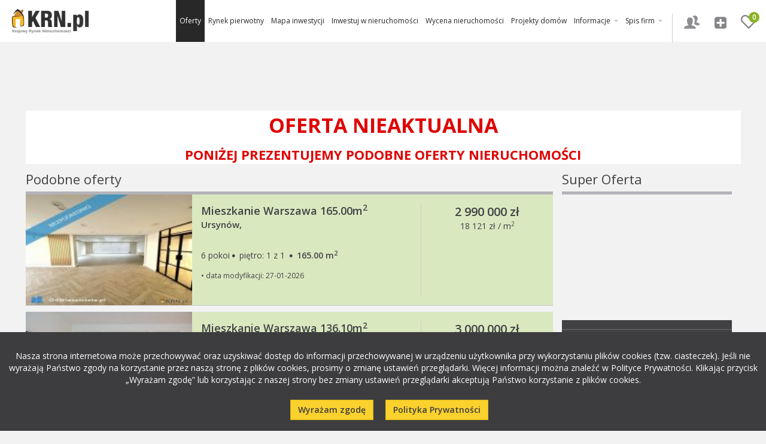

--- FILE ---
content_type: text/html; charset=utf-8
request_url: https://www.krn.pl/oferta/mieszkanie-152-00m2-warszawa,28322469
body_size: 11496
content:
<!DOCTYPE html>
<html lang="pl">
  <head><!-- Google Tag Manager -->
<script>(function(w,d,s,l,i){w[l]=w[l]||[];w[l].push({'gtm.start':
new Date().getTime(),event:'gtm.js'});var f=d.getElementsByTagName(s)[0],
j=d.createElement(s),dl=l!='dataLayer'?'&l='+l:'';j.async=true;j.src=
'https://www.googletagmanager.com/gtm.js?id='+i+dl;f.parentNode.insertBefore(j,f);
})(window,document,'script','dataLayer','GTM-MWP8BP7');</script>
<!-- End Google Tag Manager --><title>Mieszkanie na sprzedaż, 5 pokoje, 152.00 m2 Warszawa, Śródmieście - KRN.pl</title>
    <meta charset="utf-8">
    <meta name="description" content="Mieszkanie na sprzedaż, 5 pokoje, 152.00 m2 Warszawa, Śródmieście, ul. Foksal">
	<meta name="robots" content="index, follow" />
    <meta http-equiv="X-UA-Compatible" content="IE=edge">
    <meta name="viewport" content="width=device-width, initial-scale=1">
    <meta name="mobile-web-app-capable" content="yes">
    
    <meta property="og:url" content="https://www.krn.pl/oferta/mieszkanie-152-00m2-warszawa,28322469" />
    <meta property="og:type" content="product" />
    <meta property="og:title" content="Mieszkanie na sprzedaż, 5 pokoje, 152.00 m2 Warszawa, Śródmieście" />
    <meta property="og:description" content="Mieszkanie na sprzedaż, 5 pokoje, 152.00 m2 Warszawa, Śródmieście, ul. Foksal" />
    <meta property="og:image" content="https://www.krn.pl/imager_v2.php?p=L2ZvdG8vb2ZlcnR5LzAxL2IwLzJhLzAxYjAyYWE1XzAxLmpwZw==&w=740&h=380&f=3" />
    <link rel="canonical" href="https://www.krn.pl/oferta/mieszkanie-152-00m2-warszawa,28322469" />

    <link rel="shortcut icon" href="/themes/krn/img/krn.ico" />
    <link rel="icon" href="/themes/krn/img/krn.ico" />
    <link href="https://fonts.googleapis.com/css?family=Open+Sans:400,600,700,400italic,700italic&amp;subset=latin,latin-ext" rel="stylesheet" type="text/css">
    <link rel="stylesheet" href="/themes/krn/css_min/bootstrap.min.css?v=1">
    <link rel="stylesheet" href="//cdnjs.cloudflare.com/ajax/libs/select2/4.0.0/css/select2.min.css">
    <link rel="stylesheet" href="/themes/krn/css_min/main.css?v=55">
    <link rel="stylesheet" href="/themes/krn/css_min/maps.css">
	<link rel="stylesheet" href="/themes/krn/css/calendar.css">
    <link rel="stylesheet" href="/themes/krn/css_min/biuletyn.css">
	<link rel="stylesheet" href="/themes/krn/css/star-rating.css">
    <link rel="stylesheet" href="/themes/krn/css_min/offer.css" media="print">
		<link href="/themes/krn/img/ico_125.png" rel="icon" sizes="128x128" />


    
<script async src="https://www.googletagmanager.com/gtag/js?id=AW-794932474"></script>

<script>

  window.dataLayer = window.dataLayer || [];

  function gtag(){dataLayer.push(arguments);}

  gtag("js", new Date());



  gtag("config", "AW-794932474");

</script>
		<script> gtag("event", "page_view", { "send_to": "AW-794932474", "listing_id": "28322469", "listing_pagetype": "offerdetail", "listing_totalvalue": "3270000,00" }); </script>

		<link rel="stylesheet" type="text/css" href="/themes/krn/css/lightbox.css" />
    <script type="text/javascript"> var sitePath = "/"; var themePath = "/themes/krn/";</script>
	 
    <!--[if lt IE 9]>
      <script src="https://oss.maxcdn.com/html5shiv/3.7.2/html5shiv.min.js"></script>
      <script src="https://oss.maxcdn.com/respond/1.4.2/respond.min.js"></script>
    <![endif]-->
	<script async src="//pagead2.googlesyndication.com/pagead/js/adsbygoogle.js"></script>
	
    <script>
      (function(i,s,o,g,r,a,m){i["GoogleAnalyticsObject"]=r;i[r]=i[r]||function(){
      (i[r].q=i[r].q||[]).push(arguments)},i[r].l=1*new Date();a=s.createElement(o),
      m=s.getElementsByTagName(o)[0];a.async=1;a.src=g;m.parentNode.insertBefore(a,m)
      })(window,document,"script","//www.google-analytics.com/analytics.js","ga");

      ga("create", "UA-2835417-1", "auto");
	  ga("set", "metric1", 1);
	  ga("set", "dimension1", 1);
      ga("send", "pageview");
    </script>
	<script> window.dataLayer = window.dataLayer || []; function gtag(){dataLayer.push(arguments);} gtag("js", new Date()); gtag("config", "AW-794932474"); </script>

    
<script type="text/javascript">
	var OA_zones = {};
	var KRN_openx_zones = {
        'NOWYKRN_top_1' : 143,
        'NOWYKRN_glowna_nad_superoferta_1' : 91,
        'NOWYKRN_glowna_pod_wiadomosciami_1' : 92,
        'NOWYKRN_glowna_pod_poradami_1' : 93,
        'NOWYKRN_inwestycja_wyrozniona_1' : 94,
		'NOWYKRN_oferta_wyrozniona_1' : 104,
        'NOWYKRN_szukaj_wyniki_3_1' : 95,
        'NOWYKRN_szukaj_wyniki_6_1' : 96,
        'NOWYKRN_szukaj_wyniki_9_1' : 97,
        'NOWYKRN_szukaj_prawa_kolumna_gora_1' : 98,
        'NOWYKRN_artykul_openfinance' : 102,
        'NOWYKRN_detal_ogloszenia_prawa_kolumna_gora_1' : 115,
		'NOWYKRN_oferta_nad_przegladanymi' : 116,
		'NOWYKRN_oferta_i_inwestycja' : 128,
		'NOWYKRN_oferta_i_inwestycja_pod_szczegolami' : 129,
		'NOWYKRN_inwestycja_nad_szczegolami' : 142,
		'NOWYKRN_wyceniacz' : 130,
		'NOWYKRN_oferta_pod_galeria' : 137
	};

	function KRN_rv_show(zone_alias, div_exist) {
		if (KRN_openx_zones[zone_alias] !== undefined) {
			OA_zones[zone_alias] = KRN_openx_zones[zone_alias];
							if (div_exist !== 1){
					if(zone_alias == 'NOWYKRN_top_1'){
						document.write('<div class="rv_zone baner_top" id="krn_'+zone_alias+'" style="display:none;"></div>');					}else{
						document.write('<div class="rv_zone" id="krn_'+zone_alias+'" style="display:none"></div>');
					}
				}
					}
	}
</script>


	<link rel="manifest" href="/manifest.json">
	<script type="text/javascript">
		if(typeof Notification == "undefined") var Notification = {permission:null}; // bugfix błędu w bibliotece
		var _smid = "2jz0yplp5diggpur";
		(function(w, r, a, sm, s) {
			w["SalesmanagoObject"] = r;
			w[r] = w[r] || function () {( w[r].q = w[r].q || [] ).push(arguments)};
			sm = document.createElement("script"); sm.type = "text/javascript"; sm.async = true; sm.src = a;
			s = document.getElementsByTagName("script")[0];
			s.parentNode.insertBefore(sm, s);
		})(window, "sm", ("https:" == document.location.protocol ? "https://" : "http://")+"app3.salesmanago.pl/static/sm.js");
	</script>
	
		<!-- Trovit Pixel Code -->
<script type="text/javascript">
(function(i,s,o,g,r,a,m){i['TrovitAnalyticsObject']=r;i[r]=i[r]||function(){
(i[r].q=i[r].q||[]).push(arguments)},i[r].l=1*new Date();a=s.createElement(o),
m=s.getElementsByTagName(o)[0];a.async=1;a.src=g;m.parentNode.insertBefore(a,m)
})(window,document,'script','https://analytics.trovit.com/trovit-analytics.js','ta');

ta('init', 'pl', 1, 'ec64d571145668728c5fd73fe23cbf4d');

</script>

<!-- End Trovit Pixel Code -->
<!--<script async src="//get.optad360.io/sf/46ccca4a-9268-401c-8725-c1b2219af1b4/plugin.min.js"></script>-->
  </head><body class="no-js"  style="min-width:320px;"><!-- Google Tag Manager (noscript) -->
<noscript><iframe src="https://www.googletagmanager.com/ns.html?id=GTM-MWP8BP7"
height="0" width="0" style="display:none;visibility:hidden"></iframe></noscript>
<!-- End Google Tag Manager (noscript) --><div class="empty">

<!-- Facebook Pixel Code -->

<script>

  !function(f,b,e,v,n,t,s)

  {if(f.fbq)return;n=f.fbq=function(){n.callMethod?

  n.callMethod.apply(n,arguments):n.queue.push(arguments)};

  if(!f._fbq)f._fbq=n;n.push=n;n.loaded=!0;n.version="2.0";

  n.queue=[];t=b.createElement(e);t.async=!0;

  t.src=v;s=b.getElementsByTagName(e)[0];

  s.parentNode.insertBefore(t,s)}(window, document,"script",

  "https://connect.facebook.net/en_US/fbevents.js");

  fbq("init", "2100534039986532");

  fbq("track", "PageView");

</script>

<noscript><img height="1" width="1" style="display:none"

  src="https://www.facebook.com/tr?id=2100534039986532&ev=PageView&noscript=1"

/></noscript>

<!-- End Facebook Pixel Code -->

<nav class="navbar navbar-default navbar-fixed-top">

    <div class="navbar-header" style="margin-left:10px;">
      <button type="button" class="navbar-toggle collapsed" data-toggle="collapse" data-target="#navbar-collapse" aria-expanded="false">
        <i class="fa fa-bars fa-2x"></i>
      </button>
      <a class="navbar-brand" href="https://www.krn.pl/"><img src="//www.krn.pl//themes/krn/img/logo.png" alt="Mieszkania i domy na sprzedaż, inwestycje deweloperskie Kraków, Wrocław, Warszawa, Gdańsk, Poznań" title="Mieszkania i domy na sprzedaż, inwestycje deweloperskie Kraków, Wrocław, Warszawa, Gdańsk, Poznań - KRN.pl" /></a>
      <ul class="nav navbar-nav navbar-right navbar-icons hidden-lg">
        <li><a href="https://www.krn.pl/schowek" class="favourites-icon" title="Schowek" data-toggle="tooltip" data-placement="bottom"><img src="//www.krn.pl/themes/krn/img/icon3.png" alt="schowek" /><i class="favourites-count fc1">0</i></a></li>
        <li><a href="https://panel.krn.pl/" title="Dodaj ofertę" data-toggle="tooltip" data-placement="bottom"><img src="//www.krn.pl/themes/krn/img/icon2.png" alt="dodawanie ofert" /></a></li>
        <li><a href="https://panel.krn.pl/" title="Zaloguj się" data-toggle="tooltip" data-placement="bottom"><img src="//www.krn.pl/themes/krn/img/icon1.png" alt="logowanie" /></a></li>
      </ul>
    </div>
    <div class="collapse navbar-collapse" id="navbar-collapse"  style="margin-right:20px;">
      <ul class="nav navbar-nav navbar-right navbar-icons visible-lg">
        <li class="v-line-menu"></li>
        <li><a href="https://panel.krn.pl/" title="Zaloguj się" data-toggle="tooltip" data-placement="bottom"><img src="//www.krn.pl/themes/krn/img/icon1.png" alt="logowanie" /></a></li>
        <li><a href="https://panel.krn.pl/" title="Dodaj ofertę" data-toggle="tooltip" data-placement="bottom"><img src="//www.krn.pl/themes/krn/img/icon2.png" alt="dodawanie ofert" /></a></li>
        <li><a href="https://www.krn.pl/schowek" class="favourites-icon" title="Schowek" data-toggle="tooltip" data-placement="bottom"><img src="//www.krn.pl/themes/krn/img/icon3.png" alt="schowek" /><i class="favourites-count fc2">0</i></a></li>
      </ul>
      <ul class="nav navbar-nav navbar-right main-menu">
        <li class="active"><a href="https://www.krn.pl/mieszkania/sprzedaz"  class="m_widget">Oferty</a></li>
		<li><a href="https://www.krn.pl/rynek-pierwotny/nowe"  class="m_widget">Rynek pierwotny</a></li>
		 <li ><a href="https://www.krn.pl/mapa-inwestycji/nowe"  class="m_widget">Mapa inwestycji</a></li>
				<li class="m_widget"><a href="https://zainwestujwnieruchomosci.pl"  class="m_widget">Inwestuj w nieruchomości</a></li>

        

        <li><a href="https://ronin24.pl/" target="_blank"  class="m_widget">Wycena nieruchomości</a></li>
        <li><a href="https://www.kreodom.pl" target="_blank"  class="m_widget">Projekty domów</a></li>
        <li class="dropdown">
          <a href="#" class="dropdown-toggle m_widget" data-toggle="dropdown" role="button" aria-haspopup="true" aria-expanded="false">Informacje <i class="fa fa-caret-down caret-menu"></i></a>
          <div class="dropdown-menu">
            <ul class="list-inline">
              <li class="m_widget"><a href="https://www.krn.pl/prezenter-inwestycji"  class="m_widget">Prezenter inwestycji</a></li>
              <li class="m_widget"><a href="https://www.krn.pl/budownictwo"  class="m_widget">Budownictwo</a></li>
              <li class="m_widget"><a href="https://www.krn.pl/wiadomosci"  class="m_widget">Wiadomości</a></li>
              <li class="m_widget"><a href="https://www.krn.pl/artykuly"  class="m_widget">Artykuły</a></li>
              <li class="m_widget"><a href="https://www.krn.pl/pytania-do-prawnika"  class="m_widget">Porady prawne</a></li>
              <li class="m_widget"><a href="https://www.krn.pl/targi/" class="m_widget" >Wydarzenia branżowe</a></li>
              <!--<li class="m_widget"><a href="https://www.krn.pl/oferty-pracy"  class="m_widget">Oferty pracy</a></li>-->
              <li class="m_widget"><a href="https://www.krn.pl/biuletyn-krn"  class="m_widget">Biuletyn</a></li>
              <li class="m_widget"><a href="https://www.krn.pl/ewydania"  class="m_widget">Ewydania</a></li>
            </ul>
          </div>
        </li>
        <li class="dropdown">
          <a href="#" class="dropdown-toggle m_widget" data-toggle="dropdown" role="button" aria-haspopup="true" aria-expanded="false">Spis firm <i class="fa fa-caret-down caret-menu"></i></a>
          <div class="dropdown-menu short2">
            <ul class="list-inline small">
              <li class="m_widget"><a href="https://www.krn.pl/firmy-deweloperskie"  class="m_widget">Firmy deweloperskie</a></li>
              <li class="m_widget"><a href="https://www.krn.pl/biura-posrednictwa,s1"  class="m_widget">Biura pośrednictwa</a></li>
            </ul>
          </div>
        </li>
      </ul>
    </div>

</nav><style>
@media (max-width: 1300px)
{
  .m_widget {font-size:12px !important;} 
}</style>





<div id="adblock_info">
Prosimy, odblokuj wyświetlanie reklam w naszym serwisie, są one związane z rynkiem nieruchomości.<br /> To dzięki nim masz darmowy dostęp do naszych treści.<br /><br />
Z pozdrowieniami zespół KRN.pl :)
</div> 
		
      <div class="container">
        <script type="text/javascript">
          KRN_rv_show("NOWYKRN_top_1", 0);
        </script>
      </div>

<br>
<br>
<div class="container presentation-investment">

				<div style="margin-top:30px;background-color:#fff;text-align:center;font-size:34px;color:#e00000;width:100%;text-transform: uppercase;font-weight:bold;z-index:300;height:100%;"><p>Oferta nieaktualna</p>

				<p style="font-size:22px;">Poniżej prezentujemy podobne oferty nieruchomości</p>
				</div>
				<div class="col-lg-9">
          <p class="block-up-text visible-lg">Podobne oferty</p>
		  <script type="text/javascript">
        KRN_rv_show("NOWYKRN_oferta_wyrozniona_1", 0);
      </script>
          <div class="search-results-list">
            <div class="row">
					  <a href="https://www.krn.pl/oferta/mieszkanie-warszawa-165-00m2,28942575" class="col-sm-12  special">
						<span class="row">
						  <span class="col-sm-4 photo"><img src="https://www.krn.pl/imager_v2.php?p=L2ZvdG8vb2ZlcnR5LzAxL2I5L2EwLzAxYjlhMGVmXzAxLmpwZw==&amp;w=173&amp;h=115&amp;f=3" class="main-image" alt="Mieszkanie Warszawa 165.00m2" title="Mieszkanie Warszawa 165.00m2" /></span>
						  <span class="col-sm-5 description">
						  <h2 class="title">Mieszkanie Warszawa 165.00m<sup>2</sup></h2>
							<span class="address">Ursynów,  <span class="hidden-xs">&nbsp;</span></span>
							<span class="rooms">6 pokoi<span class="middot">&middot;</span> piętro: 1 z 1 <span class="middot">&middot;</span> <strong>165.00&nbsp;m<sup>2</sup></strong></span>
							<span class="added"> &bull; data modyfikacji: 27-01-2026</span>


						  </span>
						  <span class="col-sm-3 right-info text-center">
							<span class="price">2 990 000 zł</span>
						  <span class="yardage"><span>18 121 zł&nbsp;/&nbsp;m<sup>2</sup></span></span>

						  </span>
						</span>
					  </a>
					  <a href="https://www.krn.pl/oferta/mieszkanie-warszawa-136-10m2,28636148" class="col-sm-12  special">
						<span class="row">
						  <span class="col-sm-4 photo"><img src="https://www.krn.pl/imager_v2.php?p=L2ZvdG8vb2ZlcnR5LzAxL2I0L2YzLzAxYjRmM2Y0XzAxLmpwZw==&amp;w=173&amp;h=115&amp;f=3" class="main-image" alt="Mieszkanie Warszawa 136.10m2" title="Mieszkanie Warszawa 136.10m2" /></span>
						  <span class="col-sm-5 description">
						  <h2 class="title">Mieszkanie Warszawa 136.10m<sup>2</sup></h2>
							<span class="address">Ochota,  <span class="hidden-xs">&nbsp;</span></span>
							<span class="rooms">4 pokoje<span class="middot">&middot;</span> piętro: 2 z 4 <span class="middot">&middot;</span> <strong>136.10&nbsp;m<sup>2</sup></strong></span>
							<span class="added"> &bull; data modyfikacji: 12-01-2026</span>


						  </span>
						  <span class="col-sm-3 right-info text-center">
							<span class="price">3 000 000 zł</span>
						  <span class="yardage"><span>22 043 zł&nbsp;/&nbsp;m<sup>2</sup></span></span>

						  </span>
						</span>
					  </a>
					  <a href="https://www.krn.pl/oferta/mieszkanie-warszawa-156-00m2,28935659" class="col-sm-12  special">
						<span class="row">
						  <span class="col-sm-4 photo"><img src="https://www.krn.pl/imager_v2.php?p=L2ZvdG8vb2ZlcnR5LzAxL2I5Lzg1LzAxYjk4NWViXzAxLmpwZw==&amp;w=173&amp;h=115&amp;f=3" class="main-image" alt="Mieszkanie Warszawa 156.00m2" title="Mieszkanie Warszawa 156.00m2" /></span>
						  <span class="col-sm-5 description">
						  <h2 class="title">Mieszkanie Warszawa 156.00m<sup>2</sup></h2>
							<span class="address">Bielany, ul. Kolektorska <span class="hidden-xs">&nbsp;</span></span>
							<span class="rooms">5 pokoi<span class="middot">&middot;</span> piętro: 2 z 4 <span class="middot">&middot;</span> <strong>156.00&nbsp;m<sup>2</sup></strong></span>
							<span class="added"> &bull; data modyfikacji: 09-01-2026</span>


						  </span>
						  <span class="col-sm-3 right-info text-center">
							<span class="price">3 432 880 zł</span>
						  <span class="yardage"><span>22 006 zł&nbsp;/&nbsp;m<sup>2</sup></span></span>

						  </span>
						</span>
					  </a>
					  <a href="https://www.krn.pl/oferta/mieszkanie-warszawa-137-00m2,28898089" class="col-sm-12  special">
						<span class="row">
						  <span class="col-sm-4 photo"><img src="https://www.krn.pl/imager_v2.php?p=L2ZvdG8vb2ZlcnR5LzAxL2I4L2YzLzAxYjhmMzI5XzAxLmpwZw==&amp;w=173&amp;h=115&amp;f=3" class="main-image" alt="Mieszkanie Warszawa 137.00m2" title="Mieszkanie Warszawa 137.00m2" /></span>
						  <span class="col-sm-5 description">
						  <h2 class="title">Mieszkanie Warszawa 137.00m<sup>2</sup></h2>
							<span class="address">Mokotów,  <span class="hidden-xs">&nbsp;</span></span>
							<span class="rooms">4 pokoje<span class="middot">&middot;</span> piętro: 2 z 2 <span class="middot">&middot;</span> <strong>137.00&nbsp;m<sup>2</sup></strong></span>
							<span class="added"> &bull; data modyfikacji: 03-01-2026</span>


						  </span>
						  <span class="col-sm-3 right-info text-center">
							<span class="price">3 650 000 zł</span>
						  <span class="yardage"><span>26 642 zł&nbsp;/&nbsp;m<sup>2</sup></span></span>

						  </span>
						</span>
					  </a>
					  <a href="https://www.krn.pl/oferta/mieszkanie-warszawa-133-00m2,28770567" class="col-sm-12  special">
						<span class="row">
						  <span class="col-sm-4 photo"><img src="https://www.krn.pl/imager_v2.php?p=L2ZvdG8vb2ZlcnR5LzAxL2I3LzAxLzAxYjcwMTA3XzAxLmpwZw==&amp;w=173&amp;h=115&amp;f=3" class="main-image" alt="Mieszkanie Warszawa 133.00m2" title="Mieszkanie Warszawa 133.00m2" /></span>
						  <span class="col-sm-5 description">
						  <h2 class="title">Mieszkanie Warszawa 133.00m<sup>2</sup></h2>
							<span class="address">Wola, ul. J. Ordona <span class="hidden-xs">&nbsp;</span></span>
							<span class="rooms">5 pokoi<span class="middot">&middot;</span> piętro: 16 z 16 <span class="middot">&middot;</span> <strong>133.00&nbsp;m<sup>2</sup></strong></span>
							<span class="added"> &bull; data modyfikacji: 18-12-2025</span>


						  </span>
						  <span class="col-sm-3 right-info text-center">
							<span class="price">3 586 091 zł</span>
						  <span class="yardage"><span>26 963 zł&nbsp;/&nbsp;m<sup>2</sup></span></span>

						  </span>
						</span>
					  </a>
					  <a href="https://www.krn.pl/oferta/mieszkanie-warszawa-166-00m2,28886889" class="col-sm-12  special">
						<span class="row">
						  <span class="col-sm-4 photo"><img src="https://www.krn.pl/imager_v2.php?p=L2ZvdG8vb2ZlcnR5LzAxL2I4L2M3LzAxYjhjNzY5XzAxLmpwZw==&amp;w=173&amp;h=115&amp;f=3" class="main-image" alt="Mieszkanie Warszawa 166.00m2" title="Mieszkanie Warszawa 166.00m2" /></span>
						  <span class="col-sm-5 description">
						  <h2 class="title">Mieszkanie Warszawa 166.00m<sup>2</sup></h2>
							<span class="address">Wilanów,  <span class="hidden-xs">&nbsp;</span></span>
							<span class="rooms">4 pokoje<span class="middot">&middot;</span> piętro: 1 z 2 <span class="middot">&middot;</span> <strong>166.00&nbsp;m<sup>2</sup></strong></span>
							<span class="added"> &bull; data modyfikacji: 07-12-2025</span>


						  </span>
						  <span class="col-sm-3 right-info text-center">
							<span class="price">3 200 000 zł</span>
						  <span class="yardage"><span>19 277 zł&nbsp;/&nbsp;m<sup>2</sup></span></span>

						  </span>
						</span>
					  </a>
					</div>
					</div>

				  </div>
				  <div class="col-lg-3">

		<style>
		.floating {
	    position: fixed;
			top: 50px;
			z-index:6000;
			width:242px;
			margin-top:60px;
	}
		</style>
		<div>
<p class="block-up-text">Super Oferta</p>
<div id="super_off_show1">
  <img src="/themes/krn/images/loading.gif"  />
</div>
<div id="super_off_show">
	<div class="super-offer-block default-block">
	  <div class="super-offer-slider">
	    <div class="super-offer-slider-images super_offer_ofe">
	      <i class="fa fa-angle-left fa-2x left"></i>
	      <i class="fa fa-angle-right fa-2x right"></i>

	      	    </div>
	    <div class="super-offer-slider-bottom">
	      <div class="super-offer-slider-description">

	        	      </div>
	    </div>
	  </div>
	  <div class="super-offer-list">
	    <span class="pull-left">
	      Super oferta: <strong><span class="current-slide"></span> / <span class="slides-count"></span></strong>
	    </span>
	    <span class="pull-right">
	      <img src="/themes/krn/img/presenter_arrow_left.png" class="left" alt="poprzednia" title="poprzednia" />
	      <img src="/themes/krn/img/presenter_arrow_right.png" class="right" alt="następna" title="następna" />
	    </span>
	  </div>
	</div>
	</div>
</div>

		<p class="block-up-text">E-wydania <img src="/themes/krn/img/ewydania/nowosc.png" width="100"></p>
	  	<div id="ewydania_dodatki">
<div class="ewydania_left" data-pdf-link="https://img.krn.pl/raporty/raport_wroclaw_2018.pdf"><img src="/themes/krn/img/ewydania/raport_wroclaw_2018.png" alt="Raport Wrocław"></div>
	<div class="ewydania_right" data-pdf-link="https://e-wydania.krnmedia.pl/katalog/dodatek32/nologin.html"><img src="/themes/krn/img/ewydania/page1.jpg" alt="Raport Kraków"></div>
	<div class="ewydania_top" data-pdf-link="http://img.krn.pl/raporty/raport_warszawa_2018.pdf"><img src="/themes/krn/img/ewydania/raport_warszawa_2018.png" alt="Raport Warszawa"></div>
	
	<span id="ewydaniaToLeft"></span>
	<span id="ewydaniaToRight"></span>
</div>
<br>
<div class="more">
  <a href="/ewydania" class="pull-right text-center">
    <span>więcej</span>
    <img src="/themes/krn/img/arrow_right.png" alt="więcej" title="więcej" />
  </a>
</div>
		  <div style="margin-top: 60px;">
			<script type="text/javascript">
			  KRN_rv_show("NOWYKRN_szukaj_prawa_kolumna_gora_1", 0);
			</script>	
		  </div>

		  <p class="block-up-text">Ostatnio przeglądane</p>
<div class="recently-viewed default-block">
  <div class="row">
      </div>
</div>
<div style="font-size:10px;text-align:justify;padding-top:250px;">
<div style="color:#8c8c8c;"></div>
</div>




    </div>
		  </div><script>
fbq("track", "ViewContent", {
    content_ids: "28322469",
    content_type: "product",
	product_catalog_id: "275424366514061",
  });
</script>	
<div class="tag-cloud">
  <div class="container"> 
<p class="title">Deweloperzy</p>

			<header id="myCarousel" class="carousel slide">

			        <!-- Wrapper for Slides -->
			        <div class="carousel-inner f_dewelopers">
							<div class="item active"><a href="https://www.krn.pl/firma-deweloperska/hreit-s-a,1393,0,s1"><img src="https://www.krn.pl/imager_v2.php?p=L2ZvdG8vbG9nby8zLzEzOTNfMC5naWY=&amp;f=3&h=40"  alt="HREIT S.A " class="img_dew" /></a> <a href="https://www.krn.pl/firma-deweloperska/prem-sp-z-o-o,1161,0,s1"><img src="https://www.krn.pl/imager_v2.php?p=L2ZvdG8vbG9nby8zLzExNjFfMC5naWY=&amp;f=3&h=40"  alt="PREM Sp. z o.o." class="img_dew" /></a> <a href="https://www.krn.pl/firma-deweloperska/eden-bud-tadeusz-klimowicz,1344,0,s1"><img src="https://www.krn.pl/imager_v2.php?p=L2ZvdG8vbG9nby8zLzEzNDRfMC5naWY=&amp;f=3&h=40"  alt="EDEN-BUD Tadeusz Klimowicz" class="img_dew" /></a> <a href="https://www.krn.pl/firma-deweloperska/krakowskie-biuro-inwestycyjne-sp-z-o-o-sp-k,1395,0,s1"><img src="https://www.krn.pl/imager_v2.php?p=L2ZvdG8vbG9nby8zLzEzOTVfMC5naWY=&amp;f=3&h=40"  alt="Krakowskie Biuro Inwestycyjne sp. z o.o. sp. k." class="img_dew" /></a> </div>
							<div class="item"><a href="https://www.krn.pl/firma-deweloperska/dasta-invest-sp-z-o-o,693,0,s1"><img src="https://www.krn.pl/imager_v2.php?p=L2ZvdG8vbG9nby8zLzY5M18wLmdpZg==&amp;f=3&h=40"  alt="Dasta Invest sp. z o.o." class="img_dew" /></a> <a href="https://www.krn.pl/firma-deweloperska/j-w-construction-holding-s-a,1398,0,s1"><img src="https://www.krn.pl/imager_v2.php?p=L2ZvdG8vbG9nby8zLzEzOThfMC5naWY=&amp;f=3&h=40"  alt="J.W Construction Holding S.A." class="img_dew" /></a> <a href="https://www.krn.pl/firma-deweloperska/unlimited-sky,1377,0,s1"><img src="https://www.krn.pl/imager_v2.php?p=L2ZvdG8vbG9nby8zLzEzNzdfMC5naWY=&amp;f=3&h=40"  alt="Unlimited Sky" class="img_dew" /></a> <a href="https://www.krn.pl/firma-deweloperska/vanta-business-center,1347,0,s1"><img src="https://www.krn.pl/imager_v2.php?p=L2ZvdG8vbG9nby8zLzEzNDdfMC5naWY=&amp;f=3&h=40"  alt="VANTA Business Center" class="img_dew" /></a> </div>
							<div class="item"><a href="https://www.krn.pl/firma-deweloperska/richards-investment-sp-z-o-o,1265,0,s1"><img src="https://www.krn.pl/imager_v2.php?p=L2ZvdG8vbG9nby8zLzEyNjVfMC5naWY=&amp;f=3&h=40"  alt="Richards Investment Sp. z o. o." class="img_dew" /></a> <a href="https://www.krn.pl/firma-deweloperska/invest-house-s-a,1399,0,s1"><img src="https://www.krn.pl/imager_v2.php?p=L2ZvdG8vbG9nby8zLzEzOTlfMC5naWY=&amp;f=3&h=40"  alt="Invest House S.A." class="img_dew" /></a> <a href="https://www.krn.pl/firma-deweloperska/sawig-invest-group-sp-z-o-o,1392,0,s1"><img src="https://www.krn.pl/imager_v2.php?p=L2ZvdG8vbG9nby8zLzEzOTJfMC5naWY=&amp;f=3&h=40"  alt="SAWIG INVEST GROUP sp. z o.o. " class="img_dew" /></a> <a href="https://www.krn.pl/firma-deweloperska/giant-invest-sp-z-o-o,1396,0,s1"><img src="https://www.krn.pl/imager_v2.php?p=L2ZvdG8vbG9nby8zLzEzOTZfMC5naWY=&amp;f=3&h=40"  alt="GIANT INVEST Sp. z o.o." class="img_dew" /></a> </div>
			        </div>

			        <!-- Controls -->
			        <a class="left carousel-control" style="color:#000;margin:0;width:5%;background-color:#fff;background-size: 0 0;" href="#myCarousel" data-slide="prev">
			            <span class="icon-prev"></span>
			        </a>
			        <a class="right carousel-control" style="color:#000;margin:0;width:5%;background-color:#fff;background-size: 0 0;" href="#myCarousel" data-slide="next">
			            <span class="icon-next"></span>
			        </a>

			</header>
</div>
</div>

	<div id="media-popup" class="myModal modal fade">
    	<div id="myModal" class="modal-dialog" >
        	<div class="modal-content">
				<div class="modal-header">
                	<button type="button" class="close" data-dismiss="modal" aria-hidden="true">&times;</button>
					<p class="title">Video</p>
            	</div>
				<div class="modal-body">
							<iframe id="media-link-frame" src="#" allowfullscreen="" frameborder="0" height="450" width="100%"></iframe>
				</div>
			</div>
		</div>
	</div>

	<div id="media-popup2" class="myModal modal fade">
    	<div id="myModal" class="modal-dialog" >
        	<div class="modal-content">
				<div class="modal-header">
                	<button type="button" class="close" data-dismiss="modal" aria-hidden="true">&times;</button>
					<p class="title">Panorama</p>
            	</div>
				<div class="modal-body">
							<iframe id="media-link-frame2" src="#" allowfullscreen="" frameborder="0" height="450" width="100%"></iframe>
				</div>
			</div>
		</div>
	</div>

	
	<footer class="footer">
      <div class="container">
        <div class="row">
          <div class="col-xs-12 col-md-9 footer-links">
            <div class="row">
              <div class="col-sm-3">
                <p><a href="https://www.krn.pl/oferta-reklamy">Oferta</a></p>
                <p><a href="/krajowy-rynek-nieruchomosci/dla-posrednika-43">Programy dla biur</a></p>
                <!--<p><a href="https://www.krn.pl/oferty-pracy">Oferty pracy</a></p>-->
                <p><a href="https://forum.krn.pl/forum/">Forum KRN</a></p>
                <p><a style="color:#fff;" href="https://www.krn.pl/polityka-prywatnosci">Polityka prywatności</a></p>
              </div>
              <div class="col-sm-3">
                <p><a href="https://www.krn.pl/kontakt">Kontakt</a></p>
                <p><a href="https://www.krn.pl/themes/krn/img/download/Regulamin_portalu_KRN.pdf" target="_blank">Regulamin</a></p>
		<p><a href="/targi">Wydarzenia</a></p>
                <p><a href="https://ronin24.pl/" target="_blank">Wycena nieruchomości</a></p>
              </div>
              <div class="col-sm-3">
                <p><a href="https://www.krn.pl/partnerzy">Partnerzy</a></p>
                <p><a href="https://www.krn.pl/mapa-serwisu">Mapa serwisu</a></p>
								<p><a href="https://www.krn.pl/wzory_umow">Wzory umów</a></p>
								<p><a href="https://www.krn.pl/widget-ogloszenia-generate">Widget</a></p>
              </div>
			  <div class="col-sm-3">
			   <p><a style="color:#fff;" href="https://www.pracuj.pl/praca/krakow;wp" target="_blank">Praca Kraków</a></p>
			   <p><a style="color:#fff;" href="https://dlafirm.pracuj.pl/" target="_blank">Dodaj ogłoszenie o pracę</a></p>
			   <p><a style="color:#fff;" href="https://erecruiter.pl/" target="_blank">System ats</a></p>
			<!--<p><a style="color:#fff;" href="https://www.krn.pl/rzetelnyportal">Fundacja</a></p> -->
			<!-- <p><a style="color:#fff;" href="https://www.krnmedia.pl/#carrier">Praca u nas</a></p> -->
            </div>
            </div>
          </div>

          <div class="col-xs-6 col-md-3 text-center social-media">
            <a href="https://pl-pl.facebook.com/www.KRNpl" target="_blank"><img src="https://www.krn.pl/themes/krn/img/facebook.png" alt="Facebook" title="Facebook" /></a>
        
            <a href="https://pl.linkedin.com/company/krnpl" target="_blank"><img src="https://www.krn.pl/themes/krn/img/linkedin.png" alt="Linkedin" title="Linkedin" /></a>
          </div>
        </div>
		<div class="text-center cols_nasz">
		<div class="row col-md-8" style="margin-left:25%;">
			<div class="col-md-2"><a href="https://www.krn.pl" target="_blank"><img src="https://www.krn.pl/themes/krn/img/logos/w2_krn.png" class="img-responsive" alt="Nieruchomości kraków"/></a></div>
			<div class="col-md-2"><a href="https://pop.krn.pl" target="_blank"><img src="https://www.krn.pl/themes/krn/img/logos/w2_pop_b.png" class="img-responsive"  alt="oferty prywatne nieruchomosci" /></a></div>
			<div class="col-md-2"><a href="https://ronin24.pl" target="_blank"><img src="https://www.krn.pl/themes/krn/img/logos/ronin.png" class="img-responsive" alt="Raport Ofert Nieruchomości i Notowań"></a></div>
			<div class="col-md-2"><a href="https://zainwestujwnieruchomosci.pl/" target="_blank"><img style="width:auto;height:47px;" src="https://www.krn.pl/themes/krn/img/logos/zainwestuj.png" class="img-responsive" alt="Inwestycje condo, hotele, apartamenty"/></a></div>
			<div class="col-md-2"><a href="https://www.yanokhipoteczny.pl" target="_blank"><img src="https://www.krn.pl/themes/krn/img/logos/w2_yanok.png" class="img-responsive" alt="fundusz inwestycyjny"/></a></div>
		</div>
		<div class="col-xs-12 col-md-12 text-center" ><br>
        	<p class="copyright">&copy; 2026 KRN.pl | Krajowy Rynek Nieruchomości Sp. z o. o.</p></a>
		</div>
      </div>
    </footer>

    
    <script src="https://ajax.googleapis.com/ajax/libs/jquery/1.11.3/jquery.min.js"></script>
	<script src="https://code.jquery.com/ui/1.12.1/jquery-ui.js"></script>
    <script src="/themes/krn/js_min/bootstrap.min.js"></script>
    <script src="/themes/krn/js_min/select2.min.js"></script>
    <script src="/themes/krn/js_min/js.cookie.js"></script>
    <script src="/themes/krn/js_min/old-browser.min.js"></script>
    <script src="/themes/krn/js_min/main.js?v=8"></script>
    <script src="/themes/krn/js_min/presenter-slider.js"></script>
    <script src="/themes/krn/js_min/super-offer-slider.js?v=1"></script>
    <script src="/themes/krn/js_min/accordion.js"></script>
    <script src="/themes/krn/js_min/owl.carousel.min.js"></script>
    <script src="/themes/krn/js_min/owl.carousel.sync.js"></script>
	<script src="/themes/krn/js/blockadblock.js"></script>

    <script type="text/javascript" src="/themes/krn/js/lightbox.min.js"></script><script async defer src="//maps.googleapis.com/maps/api/js?key=AIzaSyBaLOWnJPHniKSeQORdKfflmGGdJoKuZ2U"></script>


    

	<script type="text/javascript">
    $(document).ready(function(){
				$( ".spis h2" ).css("border-bottom", "");
				$(".spis h2").css("border-bottom","5px solid #b3b3b9");


		});
	$(document).ready(function() {
		$("li.dropdown").mouseover(function() {
			 $( this ).addClass("open");
		})
		$("li.dropdown").mouseout(function() {
			 $( this ).removeClass("open");
		})
	});

    $(document).ready(function() {
      if($('#krn_NOWYKRN_top_1')) {
        setTimeout(function() {
          if($(window).width() <= 800) {
            $('#krn_NOWYKRN_top_1 div div').each(function() {
              el = $(this);
              elId = el.attr('id');
              if(elId.substr(0, 3) == 'bbb') {
                $('#krn_NOWYKRN_top_1 div').attr('style', '');
                el.attr('style', 'max-width:700px');
                $('#krn_NOWYKRN_top_1 img').each(function() {
	              if($(this).css('width') != '0px') {
		            $(this).height($(this).width()/2.5);
	              }
	            });
              }
            });
          }
        }, 800);
      }
    });
    </script>

	<script type="text/javascript">
		function switchInvPages(current, prev) {
			$(".recommended-investments li[data-page="+prev+"]").fadeOut(300, function() {
				$(".recommended-investments li[data-page="+current+"]").fadeIn();
			});

			$(".inv-pagination").each(function(e) {
				var dot = $(this);

				if(dot.data("page") == current) {
					dot.addClass("active");
				} else	dot.removeClass("active");
			});
		}

		$(document).ready(function() {

			$("#onlyfotos").click(function(){
				if($("#fotol").attr("checked"))
				{
					$("#fotol").attr("checked", false);
				}
				else
				{
		      	$("#fotol").attr("checked", true);
				}
				document.getElementById('se').submit();
		  });

			$('.carousel').carousel({
	        interval: 5000 //changes the speed
	    })

			var current_carousel_page = 0;

			var data_range = $("#carousel-range");
			var data_min = data_range.data("min");
			var data_max = data_range.data("max");

			$(".inv-pagination").on("click", function(e) {
				var data_page = $(this).data("page");

				var prev_carousel_page = current_carousel_page;

				if(data_page == 'next') current_carousel_page += 1; else
				if(data_page == 'prev') current_carousel_page -= 1; else
				current_carousel_page = data_page;

				if(current_carousel_page > data_max) current_carousel_page = data_min; else
				if(current_carousel_page < data_min) current_carousel_page = data_max;

				switchInvPages(current_carousel_page, prev_carousel_page);
			});

			if($('.tabs-1')) {
				$('.tabs-content').hide();
				$('.tabs-header-1').addClass('act');
				$('.tabs-1').show();
				$('.tabs-header li').each(function() {
					$(this).click(function() {
					    $('.tabs-header li').removeClass('act');
					    $('.tabs-header-'+$(this).data('value')).addClass('act');

					    $('.tabs-content').hide();
					    $('.tabs-'+$(this).data('value')).show();
				 	});
				});
			}
		});
	</script>
	
	<script type="text/javascript">
	$(window).bind("keydown", function(e){

		if (e.keyCode==37)
			$("#magazine").turn("previous");
		else if (e.keyCode==39)
			$("#magazine").turn("next");

	});
	$(document).ready(function() {
	



  $.addToRecentlyViewed('offer', 28322469);

  var mapLoaded = false;

  $('.investment-point').on('click', function() {
    $('.slider-offer-wrapper').toggle();
    $('#map').toggle();
    if($(document).scrollTop() > 1000) {
    	$(window).scrollTop($('h1.title').offset().top);
    }

    if ($('#map').is(':visible')) {
      $('.investment-point > span').text('Powrót do galerii');
    } else {
      $('.investment-point > span').text('Zobacz na mapie');
    }

    if ($('#map').is(':visible')) {



      $('.investment-point-invest > img').attr('src','/themes/krn/img/foto.png');
      $('.investment-point-invest > span').html('Powrót do galerii');
    } else {
      $('.investment-point-invest > span').html('Zobacz na mapie');
      $('.investment-point-invest > img').attr('src','/themes/krn/img/map_green.png');
    }

    if (!mapLoaded) {
      initMap();
      mapLoaded = true;
    }
  });

  $('.pokaznr').on('click', function() {
    $(this).hide();
    $(this).next('.pokaznr2').show();
  });

  var map;

  function initMap() {
    map = new google.maps.Map(document.getElementById('map'), {
      center: {lat: 52.233861, lng: 21.021419},
      zoom: 13
    });

    var marker = new google.maps.Marker({
      position: {lat: 52.233861, lng: 21.021419},
      map: map,
      icon: '/themes/krn/img/marker.png'
    });

    google.maps.event.trigger(map, 'resize');
  }

  lightbox.option({
    'albumLabel': 'Zdjęcie %1 z %2'
  });


$(document).ready(function()
{
  // console.log("test");
//$('.show-number').click(function(){
//	$.post('https://klasyczny.krn.pl/web/php/oferta_telefon.php',{id_oferty:"28322469",ownert:"2",owner_id:"2638",referer:""},function(){});
//		});

$('.zobacz_kontakt').click(function(){
	$.post('https://klasyczny.krn.pl/web/php/oferta_telefon.php',{id_oferty:"28322469",ownert:"2",owner_id:"2638",referer:""},function(){});
		ta('send', 'lead');

    ga('send', 'event', 'pokaz-telefon-oferta','Koloseum Nieruchomości-2638', 'https://www.krn.pl/oferta/mieszkanie-152-00m2-warszawa,28322469');

		});
$('.investment-phone').click(function(){
	$.post('https://klasyczny.krn.pl/web/php/oferta_telefon.php',{id_oferty:"28322469",ownert:"2",owner_id:"2638",referer:""},function(){});
		ta('send', 'lead');

    ga('send', 'event', 'pokaz-telefon-oferta','Koloseum Nieruchomości-2638', 'https://www.krn.pl/oferta/mieszkanie-152-00m2-warszawa,28322469');
		});

$('.show-contact').click(function(){
	$.post('https://klasyczny.krn.pl/web/php/oferta_telefon.php',{id_oferty:"28322469",ownert:"2",owner_id:"2638",referer:""},function(){});
		ta('send', 'lead');
    ga('send', 'event', 'pokaz-telefon-oferta','Koloseum Nieruchomości-2638', 'https://www.krn.pl/oferta/mieszkanie-152-00m2-warszawa,28322469');
		});
})
	});

	function init() {
		
	}
	$('#form_senddoradca').click(function () {
		var actionurl = window.location.href;

		$.post(actionurl, $('#formdoradca').serialize(), function (data, textStatus) {
			$('#doradca_response').html(data);
    	});
	});
    </script>
    

    
<script type="text/javascript" src="https://rv.krn.pl/www/delivery/spcjs.php?id=10&v_region=1&v_obi=1&v_akcja=1&v_rynek=2&block=1"></script>

<script type="text/javascript">
	for(var i in OA_zones){
		if( i == 'NOWYKRN_top_1'){
			continue;
		}
		document.write('<div id="rv_'+i+'" style="display:none">');
		OA_show(i);
		document.write('</div>');
	}

	document.write('<div id="rv_NOWYKRN_top_1" style="display:none">');
	OA_show('NOWYKRN_top_1');
	document.write('</div>');

	for(var i in OA_zones){
		var code = document.getElementById('rv_'+i);
		var current_zone = document.getElementById('krn_'+i);
		if(code){
			while(code.firstChild){
				current_zone.appendChild( code.removeChild(code.firstChild) );
			}
		}
		current_zone.style.display = 'block';
	}
</script>
	<script type="text/javascript" src="//s7.addthis.com/js/300/addthis_widget.js#pubid=ra-577a4b7e3a5c50ed"></script><script src="/themes/krn/js/star-rating.js"></script>
		<script>
		 $( document ).ready(function() {
			 $("#homescanner").click(function() {
				 $.ajax({
					type: "POST",
					url: "https://www.krn.pl/clickhc.php",
			 })
			  });
		 });
		 </script>


	<script>
	function myFunction() {

		document.getElementById('formstar').submit();

	}
	</script>
	

  );
  </script>
	<script>

		var  zaznaczone = 0;
		$(document).scroll( function() {
				var scrollBottom = $(document).height() - $(window).height() - $(window).scrollTop();
				var scrollBottom2 = $(document).height() - $(window).scrollTop()-1950;
		    if ($(document).scrollTop() > 1460 && $(window).width() > 1100 && $(window).height() > 600)
				{
						if(scrollBottom <= 1220)
						{
							$('#superofferswim').css({"top":scrollBottom2+"px"});
							$('#superofferswim').css({"z-index":"0"});
						}
						else
						{
							$('#superofferswim').css({"top":"90px"});
							$('#superofferswim').css({"z-index":"5000"});
						}
						if( zaznaczone == 0)
						{
							$('#superofferswim').hide();
							$('#superofferswim').fadeIn('slow');
						}

		        $('#superofferswim').addClass('floating');

						zaznaczone = 1;
					}
		    else
				{
		        $('#superofferswim').removeClass('floating');
						zaznaczone = 0;
					}
		});
			</script><script>

function adBlockDetected() {
  $('#adblock_info').show();
}
function adBlockNotDetected() {
  $('#adblock_info').hide();
}

if(typeof blockAdBlock === 'undefined') {
  adBlockDetected();
} else {
  blockAdBlock.setOption({ debug: true });
  blockAdBlock.onDetected(adBlockDetected).onNotDetected(adBlockNotDetected);
}

var prices_default_array = ['1000', '10000', '100000', '200000', '300000', '500000', '1000000'];
var prices_m_default_array = ['100', '1000', '2000', '3000', '4000', '5000', '6000'];
var pow_default_array = ['10', '20', '30', '40', '50', '60', '80', '100', '150'];
var pokoje_default_array = ['1', '2', '3', '4', '5', '6', '7', '8'];
var pietro_default_array = ['1', '2', '3', '4', '5', '6', '7', '8', '9', '10', '11', '12', '13'];
var dzialka_default_array = ['500', '1000', '3000', '5000', '10000', '100000', '200000'];


$("#se-pdl").focus(function(){
	min_value("se-pdl","se-pdh",dzialka_default_array,2);
});

$("#se-pdh").focus(function(){
	min_value("se-pdh","se-pdl",dzialka_default_array,1);
});

$("#lpieter_from").focus(function(){
	min_value("lpieter_from","lpieter_to",pietro_default_array,2);
});

$("#lpieter_to").focus(function(){
	min_value("lpieter_to","lpieter_from",pietro_default_array,1);
});

$("#pietro_from").focus(function(){
	min_value("pietro_from","pietro_to",pietro_default_array,2);
});

$("#pietro_to").focus(function(){
	min_value("pietro_to","pietro_from",pietro_default_array,1);
});

$("#price_m_from").focus(function(){
	min_value("price_m_from","price_m_to",prices_m_default_array,2);
});

$("#price_m_to").focus(function(){
	min_value("price_m_to","price_m_from",prices_m_default_array,1);
});



$("#pow_to").focus(function(){
	min_value("pow_to","pow_from",pow_default_array,1);
});

$("#se_lpkl").focus(function(){
	min_value("se_lpkl","se_lpkh",pokoje_default_array,2);
});

$("#se_lpkh").focus(function(){
	min_value("se_lpkh","se_lpkl",pokoje_default_array,1);
});

$("#pow_from").focus(function(){
	min_value("pow_from","pow_to",pow_default_array,2);
});
function hide_menu_item(field_ok)
{
	$(field_ok).val("");
	$(".ui-menu-item").hide();
	$(".ui-autocomplete").hide();
}
function min_value(field,field_max,data_default,tryb)
{
	pow_to2 = new Array();
	z = 0;
	curr_field = "#"+field;
	curr_field_max = "#"+field_max;
	curr_max_value = $(curr_field_max).val();
	if(curr_max_value == "")
	{
		if(tryb == 1)
			max = 0;
		else
			max = 100000000000;
	}
	else
	{
		max = curr_max_value;
	}

	for (var i = 0; i < data_default.length; i++)
	{
		if(tryb == 1)
		{
			if(data_default[i] >= parseInt(max))
			{
	    	pow_to2[z] = data_default[i];
				z++;
			}
		}
		else
		{
			if(data_default[i] <= parseInt(max))
			{
	    	pow_to2[z] = data_default[i];
				z++;
			}
		}
	}
	$(curr_field)
	.autocomplete({
	    source: pow_to2,
	    minLength: 0,
			open: function(event, ui) {
        $('.ui-autocomplete').append('<li style="padding-left:10px;cursor:pointer;"><a onclick="hide_menu_item(curr_field);" >dowolna</a></li>');

         },
	})
	.click(function() {
		if($(this).val() == ""){
			var sendval = $(this).val();
		}
		else {
			var sendval = "";
		}
	    $(this).autocomplete('search', sendval)
	});
}

$('#button_show_ok').click(function(){

	if ( $('#info_rod').css('display') == 'none' ){
		$('#info_rod').show(500);
}
else
{
	$('#info_rod').hide(500);
}

});




</script>
<script>
$( document ).ready(function() {
 var isFirefox = typeof InstallTrigger !== "undefined";
$('.ui-autocomplete-input').removeAttr('autocomplete');
$('.ui-autocomplete-input').attr('autocomplete', 'nope');
if (isFirefox === true){
$('.ui-autocomplete-input').removeAttr('autocomplete');
$('.ui-autocomplete-input').attr('autocomplete', 'off');
}
})
</script>
</body>
</html>


--- FILE ---
content_type: text/html; charset=utf-8
request_url: https://www.krn.pl/oferta/mieszkanie-152-00m2-warszawa,28322469
body_size: 11486
content:
<!DOCTYPE html>
<html lang="pl">
  <head><!-- Google Tag Manager -->
<script>(function(w,d,s,l,i){w[l]=w[l]||[];w[l].push({'gtm.start':
new Date().getTime(),event:'gtm.js'});var f=d.getElementsByTagName(s)[0],
j=d.createElement(s),dl=l!='dataLayer'?'&l='+l:'';j.async=true;j.src=
'https://www.googletagmanager.com/gtm.js?id='+i+dl;f.parentNode.insertBefore(j,f);
})(window,document,'script','dataLayer','GTM-MWP8BP7');</script>
<!-- End Google Tag Manager --><title>Mieszkanie na sprzedaż, 5 pokoje, 152.00 m2 Warszawa, Śródmieście - KRN.pl</title>
    <meta charset="utf-8">
    <meta name="description" content="Mieszkanie na sprzedaż, 5 pokoje, 152.00 m2 Warszawa, Śródmieście, ul. Foksal">
	<meta name="robots" content="index, follow" />
    <meta http-equiv="X-UA-Compatible" content="IE=edge">
    <meta name="viewport" content="width=device-width, initial-scale=1">
    <meta name="mobile-web-app-capable" content="yes">
    
    <meta property="og:url" content="https://www.krn.pl/oferta/mieszkanie-152-00m2-warszawa,28322469" />
    <meta property="og:type" content="product" />
    <meta property="og:title" content="Mieszkanie na sprzedaż, 5 pokoje, 152.00 m2 Warszawa, Śródmieście" />
    <meta property="og:description" content="Mieszkanie na sprzedaż, 5 pokoje, 152.00 m2 Warszawa, Śródmieście, ul. Foksal" />
    <meta property="og:image" content="https://www.krn.pl/imager_v2.php?p=L2ZvdG8vb2ZlcnR5LzAxL2IwLzJhLzAxYjAyYWE1XzAxLmpwZw==&w=740&h=380&f=3" />
    <link rel="canonical" href="https://www.krn.pl/oferta/mieszkanie-152-00m2-warszawa,28322469" />

    <link rel="shortcut icon" href="/themes/krn/img/krn.ico" />
    <link rel="icon" href="/themes/krn/img/krn.ico" />
    <link href="https://fonts.googleapis.com/css?family=Open+Sans:400,600,700,400italic,700italic&amp;subset=latin,latin-ext" rel="stylesheet" type="text/css">
    <link rel="stylesheet" href="/themes/krn/css_min/bootstrap.min.css?v=1">
    <link rel="stylesheet" href="//cdnjs.cloudflare.com/ajax/libs/select2/4.0.0/css/select2.min.css">
    <link rel="stylesheet" href="/themes/krn/css_min/main.css?v=55">
    <link rel="stylesheet" href="/themes/krn/css_min/maps.css">
	<link rel="stylesheet" href="/themes/krn/css/calendar.css">
    <link rel="stylesheet" href="/themes/krn/css_min/biuletyn.css">
	<link rel="stylesheet" href="/themes/krn/css/star-rating.css">
    <link rel="stylesheet" href="/themes/krn/css_min/offer.css" media="print">
		<link href="/themes/krn/img/ico_125.png" rel="icon" sizes="128x128" />


    
<script async src="https://www.googletagmanager.com/gtag/js?id=AW-794932474"></script>

<script>

  window.dataLayer = window.dataLayer || [];

  function gtag(){dataLayer.push(arguments);}

  gtag("js", new Date());



  gtag("config", "AW-794932474");

</script>
		<script> gtag("event", "page_view", { "send_to": "AW-794932474", "listing_id": "28322469", "listing_pagetype": "offerdetail", "listing_totalvalue": "3270000,00" }); </script>

		<link rel="stylesheet" type="text/css" href="/themes/krn/css/lightbox.css" />
    <script type="text/javascript"> var sitePath = "/"; var themePath = "/themes/krn/";</script>
	 
    <!--[if lt IE 9]>
      <script src="https://oss.maxcdn.com/html5shiv/3.7.2/html5shiv.min.js"></script>
      <script src="https://oss.maxcdn.com/respond/1.4.2/respond.min.js"></script>
    <![endif]-->
	<script async src="//pagead2.googlesyndication.com/pagead/js/adsbygoogle.js"></script>
	
    <script>
      (function(i,s,o,g,r,a,m){i["GoogleAnalyticsObject"]=r;i[r]=i[r]||function(){
      (i[r].q=i[r].q||[]).push(arguments)},i[r].l=1*new Date();a=s.createElement(o),
      m=s.getElementsByTagName(o)[0];a.async=1;a.src=g;m.parentNode.insertBefore(a,m)
      })(window,document,"script","//www.google-analytics.com/analytics.js","ga");

      ga("create", "UA-2835417-1", "auto");
	  ga("set", "metric1", 1);
	  ga("set", "dimension1", 1);
      ga("send", "pageview");
    </script>
	<script> window.dataLayer = window.dataLayer || []; function gtag(){dataLayer.push(arguments);} gtag("js", new Date()); gtag("config", "AW-794932474"); </script>

    
<script type="text/javascript">
	var OA_zones = {};
	var KRN_openx_zones = {
        'NOWYKRN_top_1' : 143,
        'NOWYKRN_glowna_nad_superoferta_1' : 91,
        'NOWYKRN_glowna_pod_wiadomosciami_1' : 92,
        'NOWYKRN_glowna_pod_poradami_1' : 93,
        'NOWYKRN_inwestycja_wyrozniona_1' : 94,
		'NOWYKRN_oferta_wyrozniona_1' : 104,
        'NOWYKRN_szukaj_wyniki_3_1' : 95,
        'NOWYKRN_szukaj_wyniki_6_1' : 96,
        'NOWYKRN_szukaj_wyniki_9_1' : 97,
        'NOWYKRN_szukaj_prawa_kolumna_gora_1' : 98,
        'NOWYKRN_artykul_openfinance' : 102,
        'NOWYKRN_detal_ogloszenia_prawa_kolumna_gora_1' : 115,
		'NOWYKRN_oferta_nad_przegladanymi' : 116,
		'NOWYKRN_oferta_i_inwestycja' : 128,
		'NOWYKRN_oferta_i_inwestycja_pod_szczegolami' : 129,
		'NOWYKRN_inwestycja_nad_szczegolami' : 142,
		'NOWYKRN_wyceniacz' : 130,
		'NOWYKRN_oferta_pod_galeria' : 137
	};

	function KRN_rv_show(zone_alias, div_exist) {
		if (KRN_openx_zones[zone_alias] !== undefined) {
			OA_zones[zone_alias] = KRN_openx_zones[zone_alias];
							if (div_exist !== 1){
					if(zone_alias == 'NOWYKRN_top_1'){
						document.write('<div class="rv_zone baner_top" id="krn_'+zone_alias+'" style="display:none;"></div>');					}else{
						document.write('<div class="rv_zone" id="krn_'+zone_alias+'" style="display:none"></div>');
					}
				}
					}
	}
</script>


	<link rel="manifest" href="/manifest.json">
	<script type="text/javascript">
		if(typeof Notification == "undefined") var Notification = {permission:null}; // bugfix błędu w bibliotece
		var _smid = "2jz0yplp5diggpur";
		(function(w, r, a, sm, s) {
			w["SalesmanagoObject"] = r;
			w[r] = w[r] || function () {( w[r].q = w[r].q || [] ).push(arguments)};
			sm = document.createElement("script"); sm.type = "text/javascript"; sm.async = true; sm.src = a;
			s = document.getElementsByTagName("script")[0];
			s.parentNode.insertBefore(sm, s);
		})(window, "sm", ("https:" == document.location.protocol ? "https://" : "http://")+"app3.salesmanago.pl/static/sm.js");
	</script>
	
		<!-- Trovit Pixel Code -->
<script type="text/javascript">
(function(i,s,o,g,r,a,m){i['TrovitAnalyticsObject']=r;i[r]=i[r]||function(){
(i[r].q=i[r].q||[]).push(arguments)},i[r].l=1*new Date();a=s.createElement(o),
m=s.getElementsByTagName(o)[0];a.async=1;a.src=g;m.parentNode.insertBefore(a,m)
})(window,document,'script','https://analytics.trovit.com/trovit-analytics.js','ta');

ta('init', 'pl', 1, 'ec64d571145668728c5fd73fe23cbf4d');

</script>

<!-- End Trovit Pixel Code -->
<!--<script async src="//get.optad360.io/sf/46ccca4a-9268-401c-8725-c1b2219af1b4/plugin.min.js"></script>-->
  </head><body class="no-js"  style="min-width:320px;"><!-- Google Tag Manager (noscript) -->
<noscript><iframe src="https://www.googletagmanager.com/ns.html?id=GTM-MWP8BP7"
height="0" width="0" style="display:none;visibility:hidden"></iframe></noscript>
<!-- End Google Tag Manager (noscript) --><div class="empty">

<!-- Facebook Pixel Code -->

<script>

  !function(f,b,e,v,n,t,s)

  {if(f.fbq)return;n=f.fbq=function(){n.callMethod?

  n.callMethod.apply(n,arguments):n.queue.push(arguments)};

  if(!f._fbq)f._fbq=n;n.push=n;n.loaded=!0;n.version="2.0";

  n.queue=[];t=b.createElement(e);t.async=!0;

  t.src=v;s=b.getElementsByTagName(e)[0];

  s.parentNode.insertBefore(t,s)}(window, document,"script",

  "https://connect.facebook.net/en_US/fbevents.js");

  fbq("init", "2100534039986532");

  fbq("track", "PageView");

</script>

<noscript><img height="1" width="1" style="display:none"

  src="https://www.facebook.com/tr?id=2100534039986532&ev=PageView&noscript=1"

/></noscript>

<!-- End Facebook Pixel Code -->

<nav class="navbar navbar-default navbar-fixed-top">

    <div class="navbar-header" style="margin-left:10px;">
      <button type="button" class="navbar-toggle collapsed" data-toggle="collapse" data-target="#navbar-collapse" aria-expanded="false">
        <i class="fa fa-bars fa-2x"></i>
      </button>
      <a class="navbar-brand" href="https://www.krn.pl/"><img src="//www.krn.pl//themes/krn/img/logo.png" alt="Mieszkania i domy na sprzedaż, inwestycje deweloperskie Kraków, Wrocław, Warszawa, Gdańsk, Poznań" title="Mieszkania i domy na sprzedaż, inwestycje deweloperskie Kraków, Wrocław, Warszawa, Gdańsk, Poznań - KRN.pl" /></a>
      <ul class="nav navbar-nav navbar-right navbar-icons hidden-lg">
        <li><a href="https://www.krn.pl/schowek" class="favourites-icon" title="Schowek" data-toggle="tooltip" data-placement="bottom"><img src="//www.krn.pl/themes/krn/img/icon3.png" alt="schowek" /><i class="favourites-count fc1">0</i></a></li>
        <li><a href="https://panel.krn.pl/" title="Dodaj ofertę" data-toggle="tooltip" data-placement="bottom"><img src="//www.krn.pl/themes/krn/img/icon2.png" alt="dodawanie ofert" /></a></li>
        <li><a href="https://panel.krn.pl/" title="Zaloguj się" data-toggle="tooltip" data-placement="bottom"><img src="//www.krn.pl/themes/krn/img/icon1.png" alt="logowanie" /></a></li>
      </ul>
    </div>
    <div class="collapse navbar-collapse" id="navbar-collapse"  style="margin-right:20px;">
      <ul class="nav navbar-nav navbar-right navbar-icons visible-lg">
        <li class="v-line-menu"></li>
        <li><a href="https://panel.krn.pl/" title="Zaloguj się" data-toggle="tooltip" data-placement="bottom"><img src="//www.krn.pl/themes/krn/img/icon1.png" alt="logowanie" /></a></li>
        <li><a href="https://panel.krn.pl/" title="Dodaj ofertę" data-toggle="tooltip" data-placement="bottom"><img src="//www.krn.pl/themes/krn/img/icon2.png" alt="dodawanie ofert" /></a></li>
        <li><a href="https://www.krn.pl/schowek" class="favourites-icon" title="Schowek" data-toggle="tooltip" data-placement="bottom"><img src="//www.krn.pl/themes/krn/img/icon3.png" alt="schowek" /><i class="favourites-count fc2">0</i></a></li>
      </ul>
      <ul class="nav navbar-nav navbar-right main-menu">
        <li class="active"><a href="https://www.krn.pl/mieszkania/sprzedaz"  class="m_widget">Oferty</a></li>
		<li><a href="https://www.krn.pl/rynek-pierwotny/nowe"  class="m_widget">Rynek pierwotny</a></li>
		 <li ><a href="https://www.krn.pl/mapa-inwestycji/nowe"  class="m_widget">Mapa inwestycji</a></li>
				<li class="m_widget"><a href="https://zainwestujwnieruchomosci.pl"  class="m_widget">Inwestuj w nieruchomości</a></li>

        

        <li><a href="https://ronin24.pl/" target="_blank"  class="m_widget">Wycena nieruchomości</a></li>
        <li><a href="https://www.kreodom.pl" target="_blank"  class="m_widget">Projekty domów</a></li>
        <li class="dropdown">
          <a href="#" class="dropdown-toggle m_widget" data-toggle="dropdown" role="button" aria-haspopup="true" aria-expanded="false">Informacje <i class="fa fa-caret-down caret-menu"></i></a>
          <div class="dropdown-menu">
            <ul class="list-inline">
              <li class="m_widget"><a href="https://www.krn.pl/prezenter-inwestycji"  class="m_widget">Prezenter inwestycji</a></li>
              <li class="m_widget"><a href="https://www.krn.pl/budownictwo"  class="m_widget">Budownictwo</a></li>
              <li class="m_widget"><a href="https://www.krn.pl/wiadomosci"  class="m_widget">Wiadomości</a></li>
              <li class="m_widget"><a href="https://www.krn.pl/artykuly"  class="m_widget">Artykuły</a></li>
              <li class="m_widget"><a href="https://www.krn.pl/pytania-do-prawnika"  class="m_widget">Porady prawne</a></li>
              <li class="m_widget"><a href="https://www.krn.pl/targi/" class="m_widget" >Wydarzenia branżowe</a></li>
              <!--<li class="m_widget"><a href="https://www.krn.pl/oferty-pracy"  class="m_widget">Oferty pracy</a></li>-->
              <li class="m_widget"><a href="https://www.krn.pl/biuletyn-krn"  class="m_widget">Biuletyn</a></li>
              <li class="m_widget"><a href="https://www.krn.pl/ewydania"  class="m_widget">Ewydania</a></li>
            </ul>
          </div>
        </li>
        <li class="dropdown">
          <a href="#" class="dropdown-toggle m_widget" data-toggle="dropdown" role="button" aria-haspopup="true" aria-expanded="false">Spis firm <i class="fa fa-caret-down caret-menu"></i></a>
          <div class="dropdown-menu short2">
            <ul class="list-inline small">
              <li class="m_widget"><a href="https://www.krn.pl/firmy-deweloperskie"  class="m_widget">Firmy deweloperskie</a></li>
              <li class="m_widget"><a href="https://www.krn.pl/biura-posrednictwa,s1"  class="m_widget">Biura pośrednictwa</a></li>
            </ul>
          </div>
        </li>
      </ul>
    </div>

</nav><style>
@media (max-width: 1300px)
{
  .m_widget {font-size:12px !important;} 
}</style>





<div id="adblock_info">
Prosimy, odblokuj wyświetlanie reklam w naszym serwisie, są one związane z rynkiem nieruchomości.<br /> To dzięki nim masz darmowy dostęp do naszych treści.<br /><br />
Z pozdrowieniami zespół KRN.pl :)
</div> 
		
      <div class="container">
        <script type="text/javascript">
          KRN_rv_show("NOWYKRN_top_1", 0);
        </script>
      </div>

<br>
<br>
<div class="container presentation-investment">

				<div style="margin-top:30px;background-color:#fff;text-align:center;font-size:34px;color:#e00000;width:100%;text-transform: uppercase;font-weight:bold;z-index:300;height:100%;"><p>Oferta nieaktualna</p>

				<p style="font-size:22px;">Poniżej prezentujemy podobne oferty nieruchomości</p>
				</div>
				<div class="col-lg-9">
          <p class="block-up-text visible-lg">Podobne oferty</p>
		  <script type="text/javascript">
        KRN_rv_show("NOWYKRN_oferta_wyrozniona_1", 0);
      </script>
          <div class="search-results-list">
            <div class="row">
					  <a href="https://www.krn.pl/oferta/mieszkanie-warszawa-165-00m2,28942575" class="col-sm-12  special">
						<span class="row">
						  <span class="col-sm-4 photo"><img src="https://www.krn.pl/imager_v2.php?p=L2ZvdG8vb2ZlcnR5LzAxL2I5L2EwLzAxYjlhMGVmXzAxLmpwZw==&amp;w=173&amp;h=115&amp;f=3" class="main-image" alt="Mieszkanie Warszawa 165.00m2" title="Mieszkanie Warszawa 165.00m2" /></span>
						  <span class="col-sm-5 description">
						  <h2 class="title">Mieszkanie Warszawa 165.00m<sup>2</sup></h2>
							<span class="address">Ursynów,  <span class="hidden-xs">&nbsp;</span></span>
							<span class="rooms">6 pokoi<span class="middot">&middot;</span> piętro: 1 z 1 <span class="middot">&middot;</span> <strong>165.00&nbsp;m<sup>2</sup></strong></span>
							<span class="added"> &bull; data modyfikacji: 27-01-2026</span>


						  </span>
						  <span class="col-sm-3 right-info text-center">
							<span class="price">2 990 000 zł</span>
						  <span class="yardage"><span>18 121 zł&nbsp;/&nbsp;m<sup>2</sup></span></span>

						  </span>
						</span>
					  </a>
					  <a href="https://www.krn.pl/oferta/mieszkanie-warszawa-136-10m2,28636148" class="col-sm-12  special">
						<span class="row">
						  <span class="col-sm-4 photo"><img src="https://www.krn.pl/imager_v2.php?p=L2ZvdG8vb2ZlcnR5LzAxL2I0L2YzLzAxYjRmM2Y0XzAxLmpwZw==&amp;w=173&amp;h=115&amp;f=3" class="main-image" alt="Mieszkanie Warszawa 136.10m2" title="Mieszkanie Warszawa 136.10m2" /></span>
						  <span class="col-sm-5 description">
						  <h2 class="title">Mieszkanie Warszawa 136.10m<sup>2</sup></h2>
							<span class="address">Ochota,  <span class="hidden-xs">&nbsp;</span></span>
							<span class="rooms">4 pokoje<span class="middot">&middot;</span> piętro: 2 z 4 <span class="middot">&middot;</span> <strong>136.10&nbsp;m<sup>2</sup></strong></span>
							<span class="added"> &bull; data modyfikacji: 12-01-2026</span>


						  </span>
						  <span class="col-sm-3 right-info text-center">
							<span class="price">3 000 000 zł</span>
						  <span class="yardage"><span>22 043 zł&nbsp;/&nbsp;m<sup>2</sup></span></span>

						  </span>
						</span>
					  </a>
					  <a href="https://www.krn.pl/oferta/mieszkanie-warszawa-156-00m2,28935659" class="col-sm-12  special">
						<span class="row">
						  <span class="col-sm-4 photo"><img src="https://www.krn.pl/imager_v2.php?p=L2ZvdG8vb2ZlcnR5LzAxL2I5Lzg1LzAxYjk4NWViXzAxLmpwZw==&amp;w=173&amp;h=115&amp;f=3" class="main-image" alt="Mieszkanie Warszawa 156.00m2" title="Mieszkanie Warszawa 156.00m2" /></span>
						  <span class="col-sm-5 description">
						  <h2 class="title">Mieszkanie Warszawa 156.00m<sup>2</sup></h2>
							<span class="address">Bielany, ul. Kolektorska <span class="hidden-xs">&nbsp;</span></span>
							<span class="rooms">5 pokoi<span class="middot">&middot;</span> piętro: 2 z 4 <span class="middot">&middot;</span> <strong>156.00&nbsp;m<sup>2</sup></strong></span>
							<span class="added"> &bull; data modyfikacji: 09-01-2026</span>


						  </span>
						  <span class="col-sm-3 right-info text-center">
							<span class="price">3 432 880 zł</span>
						  <span class="yardage"><span>22 006 zł&nbsp;/&nbsp;m<sup>2</sup></span></span>

						  </span>
						</span>
					  </a>
					  <a href="https://www.krn.pl/oferta/mieszkanie-warszawa-137-00m2,28898089" class="col-sm-12  special">
						<span class="row">
						  <span class="col-sm-4 photo"><img src="https://www.krn.pl/imager_v2.php?p=L2ZvdG8vb2ZlcnR5LzAxL2I4L2YzLzAxYjhmMzI5XzAxLmpwZw==&amp;w=173&amp;h=115&amp;f=3" class="main-image" alt="Mieszkanie Warszawa 137.00m2" title="Mieszkanie Warszawa 137.00m2" /></span>
						  <span class="col-sm-5 description">
						  <h2 class="title">Mieszkanie Warszawa 137.00m<sup>2</sup></h2>
							<span class="address">Mokotów,  <span class="hidden-xs">&nbsp;</span></span>
							<span class="rooms">4 pokoje<span class="middot">&middot;</span> piętro: 2 z 2 <span class="middot">&middot;</span> <strong>137.00&nbsp;m<sup>2</sup></strong></span>
							<span class="added"> &bull; data modyfikacji: 03-01-2026</span>


						  </span>
						  <span class="col-sm-3 right-info text-center">
							<span class="price">3 650 000 zł</span>
						  <span class="yardage"><span>26 642 zł&nbsp;/&nbsp;m<sup>2</sup></span></span>

						  </span>
						</span>
					  </a>
					  <a href="https://www.krn.pl/oferta/mieszkanie-warszawa-133-00m2,28770567" class="col-sm-12  special">
						<span class="row">
						  <span class="col-sm-4 photo"><img src="https://www.krn.pl/imager_v2.php?p=L2ZvdG8vb2ZlcnR5LzAxL2I3LzAxLzAxYjcwMTA3XzAxLmpwZw==&amp;w=173&amp;h=115&amp;f=3" class="main-image" alt="Mieszkanie Warszawa 133.00m2" title="Mieszkanie Warszawa 133.00m2" /></span>
						  <span class="col-sm-5 description">
						  <h2 class="title">Mieszkanie Warszawa 133.00m<sup>2</sup></h2>
							<span class="address">Wola, ul. J. Ordona <span class="hidden-xs">&nbsp;</span></span>
							<span class="rooms">5 pokoi<span class="middot">&middot;</span> piętro: 16 z 16 <span class="middot">&middot;</span> <strong>133.00&nbsp;m<sup>2</sup></strong></span>
							<span class="added"> &bull; data modyfikacji: 18-12-2025</span>


						  </span>
						  <span class="col-sm-3 right-info text-center">
							<span class="price">3 586 091 zł</span>
						  <span class="yardage"><span>26 963 zł&nbsp;/&nbsp;m<sup>2</sup></span></span>

						  </span>
						</span>
					  </a>
					  <a href="https://www.krn.pl/oferta/mieszkanie-warszawa-166-00m2,28886889" class="col-sm-12  special">
						<span class="row">
						  <span class="col-sm-4 photo"><img src="https://www.krn.pl/imager_v2.php?p=L2ZvdG8vb2ZlcnR5LzAxL2I4L2M3LzAxYjhjNzY5XzAxLmpwZw==&amp;w=173&amp;h=115&amp;f=3" class="main-image" alt="Mieszkanie Warszawa 166.00m2" title="Mieszkanie Warszawa 166.00m2" /></span>
						  <span class="col-sm-5 description">
						  <h2 class="title">Mieszkanie Warszawa 166.00m<sup>2</sup></h2>
							<span class="address">Wilanów,  <span class="hidden-xs">&nbsp;</span></span>
							<span class="rooms">4 pokoje<span class="middot">&middot;</span> piętro: 1 z 2 <span class="middot">&middot;</span> <strong>166.00&nbsp;m<sup>2</sup></strong></span>
							<span class="added"> &bull; data modyfikacji: 07-12-2025</span>


						  </span>
						  <span class="col-sm-3 right-info text-center">
							<span class="price">3 200 000 zł</span>
						  <span class="yardage"><span>19 277 zł&nbsp;/&nbsp;m<sup>2</sup></span></span>

						  </span>
						</span>
					  </a>
					</div>
					</div>

				  </div>
				  <div class="col-lg-3">

		<style>
		.floating {
	    position: fixed;
			top: 50px;
			z-index:6000;
			width:242px;
			margin-top:60px;
	}
		</style>
		<div>
<p class="block-up-text">Super Oferta</p>
<div id="super_off_show1">
  <img src="/themes/krn/images/loading.gif"  />
</div>
<div id="super_off_show">
	<div class="super-offer-block default-block">
	  <div class="super-offer-slider">
	    <div class="super-offer-slider-images super_offer_ofe">
	      <i class="fa fa-angle-left fa-2x left"></i>
	      <i class="fa fa-angle-right fa-2x right"></i>

	      	    </div>
	    <div class="super-offer-slider-bottom">
	      <div class="super-offer-slider-description">

	        	      </div>
	    </div>
	  </div>
	  <div class="super-offer-list">
	    <span class="pull-left">
	      Super oferta: <strong><span class="current-slide"></span> / <span class="slides-count"></span></strong>
	    </span>
	    <span class="pull-right">
	      <img src="/themes/krn/img/presenter_arrow_left.png" class="left" alt="poprzednia" title="poprzednia" />
	      <img src="/themes/krn/img/presenter_arrow_right.png" class="right" alt="następna" title="następna" />
	    </span>
	  </div>
	</div>
	</div>
</div>

		<p class="block-up-text">E-wydania <img src="/themes/krn/img/ewydania/nowosc.png" width="100"></p>
	  	<div id="ewydania_dodatki">
<div class="ewydania_left" data-pdf-link="https://img.krn.pl/raporty/raport_wroclaw_2018.pdf"><img src="/themes/krn/img/ewydania/raport_wroclaw_2018.png" alt="Raport Wrocław"></div>
	<div class="ewydania_right" data-pdf-link="https://e-wydania.krnmedia.pl/katalog/dodatek32/nologin.html"><img src="/themes/krn/img/ewydania/page1.jpg" alt="Raport Kraków"></div>
	<div class="ewydania_top" data-pdf-link="http://img.krn.pl/raporty/raport_warszawa_2018.pdf"><img src="/themes/krn/img/ewydania/raport_warszawa_2018.png" alt="Raport Warszawa"></div>
	
	<span id="ewydaniaToLeft"></span>
	<span id="ewydaniaToRight"></span>
</div>
<br>
<div class="more">
  <a href="/ewydania" class="pull-right text-center">
    <span>więcej</span>
    <img src="/themes/krn/img/arrow_right.png" alt="więcej" title="więcej" />
  </a>
</div>
		  <div style="margin-top: 60px;">
			<script type="text/javascript">
			  KRN_rv_show("NOWYKRN_szukaj_prawa_kolumna_gora_1", 0);
			</script>	
		  </div>

		  <p class="block-up-text">Ostatnio przeglądane</p>
<div class="recently-viewed default-block">
  <div class="row">
      </div>
</div>
<div style="font-size:10px;text-align:justify;padding-top:250px;">
<div style="color:#8c8c8c;"></div>
</div>




    </div>
		  </div><script>
fbq("track", "ViewContent", {
    content_ids: "28322469",
    content_type: "product",
	product_catalog_id: "275424366514061",
  });
</script>	
<div class="tag-cloud">
  <div class="container"> 
<p class="title">Deweloperzy</p>

			<header id="myCarousel" class="carousel slide">

			        <!-- Wrapper for Slides -->
			        <div class="carousel-inner f_dewelopers">
							<div class="item active"><a href="https://www.krn.pl/firma-deweloperska/vanta-business-center,1347,0,s1"><img src="https://www.krn.pl/imager_v2.php?p=L2ZvdG8vbG9nby8zLzEzNDdfMC5naWY=&amp;f=3&h=40"  alt="VANTA Business Center" class="img_dew" /></a> <a href="https://www.krn.pl/firma-deweloperska/prem-sp-z-o-o,1161,0,s1"><img src="https://www.krn.pl/imager_v2.php?p=L2ZvdG8vbG9nby8zLzExNjFfMC5naWY=&amp;f=3&h=40"  alt="PREM Sp. z o.o." class="img_dew" /></a> <a href="https://www.krn.pl/firma-deweloperska/j-w-construction-holding-s-a,1398,0,s1"><img src="https://www.krn.pl/imager_v2.php?p=L2ZvdG8vbG9nby8zLzEzOThfMC5naWY=&amp;f=3&h=40"  alt="J.W Construction Holding S.A." class="img_dew" /></a> <a href="https://www.krn.pl/firma-deweloperska/dp-invest,1164,0,s1"><img src="https://www.krn.pl/imager_v2.php?p=L2ZvdG8vbG9nby8zLzExNjRfMC5naWY=&amp;f=3&h=40"  alt="DP Invest" class="img_dew" /></a> </div>
							<div class="item"><a href="https://www.krn.pl/firma-deweloperska/hreit-s-a,1393,0,s1"><img src="https://www.krn.pl/imager_v2.php?p=L2ZvdG8vbG9nby8zLzEzOTNfMC5naWY=&amp;f=3&h=40"  alt="HREIT S.A " class="img_dew" /></a> <a href="https://www.krn.pl/firma-deweloperska/dasta-invest-sp-z-o-o,693,0,s1"><img src="https://www.krn.pl/imager_v2.php?p=L2ZvdG8vbG9nby8zLzY5M18wLmdpZg==&amp;f=3&h=40"  alt="Dasta Invest sp. z o.o." class="img_dew" /></a> <a href="https://www.krn.pl/firma-deweloperska/giant-invest-sp-z-o-o,1396,0,s1"><img src="https://www.krn.pl/imager_v2.php?p=L2ZvdG8vbG9nby8zLzEzOTZfMC5naWY=&amp;f=3&h=40"  alt="GIANT INVEST Sp. z o.o." class="img_dew" /></a> <a href="https://www.krn.pl/firma-deweloperska/fyi-realestate,1219,0,s1"><img src="https://www.krn.pl/imager_v2.php?p=L2ZvdG8vbG9nby8zLzEyMTlfMC5naWY=&amp;f=3&h=40"  alt="FYI REALESTATE" class="img_dew" /></a> </div>
							<div class="item"><a href="https://www.krn.pl/firma-deweloperska/richards-investment-sp-z-o-o,1265,0,s1"><img src="https://www.krn.pl/imager_v2.php?p=L2ZvdG8vbG9nby8zLzEyNjVfMC5naWY=&amp;f=3&h=40"  alt="Richards Investment Sp. z o. o." class="img_dew" /></a> <a href="https://www.krn.pl/firma-deweloperska/eden-bud-tadeusz-klimowicz,1344,0,s1"><img src="https://www.krn.pl/imager_v2.php?p=L2ZvdG8vbG9nby8zLzEzNDRfMC5naWY=&amp;f=3&h=40"  alt="EDEN-BUD Tadeusz Klimowicz" class="img_dew" /></a> <a href="https://www.krn.pl/firma-deweloperska/krakowskie-biuro-inwestycyjne-sp-z-o-o-sp-k,1395,0,s1"><img src="https://www.krn.pl/imager_v2.php?p=L2ZvdG8vbG9nby8zLzEzOTVfMC5naWY=&amp;f=3&h=40"  alt="Krakowskie Biuro Inwestycyjne sp. z o.o. sp. k." class="img_dew" /></a> <a href="https://www.krn.pl/firma-deweloperska/unlimited-sky,1401,0,s1"><img src="https://www.krn.pl/imager_v2.php?p=L2ZvdG8vbG9nby8zLzE0MDFfMC5naWY=&amp;f=3&h=40"  alt="Unlimited Sky" class="img_dew" /></a> </div>
			        </div>

			        <!-- Controls -->
			        <a class="left carousel-control" style="color:#000;margin:0;width:5%;background-color:#fff;background-size: 0 0;" href="#myCarousel" data-slide="prev">
			            <span class="icon-prev"></span>
			        </a>
			        <a class="right carousel-control" style="color:#000;margin:0;width:5%;background-color:#fff;background-size: 0 0;" href="#myCarousel" data-slide="next">
			            <span class="icon-next"></span>
			        </a>

			</header>
</div>
</div>

	<div id="media-popup" class="myModal modal fade">
    	<div id="myModal" class="modal-dialog" >
        	<div class="modal-content">
				<div class="modal-header">
                	<button type="button" class="close" data-dismiss="modal" aria-hidden="true">&times;</button>
					<p class="title">Video</p>
            	</div>
				<div class="modal-body">
							<iframe id="media-link-frame" src="#" allowfullscreen="" frameborder="0" height="450" width="100%"></iframe>
				</div>
			</div>
		</div>
	</div>

	<div id="media-popup2" class="myModal modal fade">
    	<div id="myModal" class="modal-dialog" >
        	<div class="modal-content">
				<div class="modal-header">
                	<button type="button" class="close" data-dismiss="modal" aria-hidden="true">&times;</button>
					<p class="title">Panorama</p>
            	</div>
				<div class="modal-body">
							<iframe id="media-link-frame2" src="#" allowfullscreen="" frameborder="0" height="450" width="100%"></iframe>
				</div>
			</div>
		</div>
	</div>

	
	<footer class="footer">
      <div class="container">
        <div class="row">
          <div class="col-xs-12 col-md-9 footer-links">
            <div class="row">
              <div class="col-sm-3">
                <p><a href="https://www.krn.pl/oferta-reklamy">Oferta</a></p>
                <p><a href="/krajowy-rynek-nieruchomosci/dla-posrednika-43">Programy dla biur</a></p>
                <!--<p><a href="https://www.krn.pl/oferty-pracy">Oferty pracy</a></p>-->
                <p><a href="https://forum.krn.pl/forum/">Forum KRN</a></p>
                <p><a style="color:#fff;" href="https://www.krn.pl/polityka-prywatnosci">Polityka prywatności</a></p>
              </div>
              <div class="col-sm-3">
                <p><a href="https://www.krn.pl/kontakt">Kontakt</a></p>
                <p><a href="https://www.krn.pl/themes/krn/img/download/Regulamin_portalu_KRN.pdf" target="_blank">Regulamin</a></p>
		<p><a href="/targi">Wydarzenia</a></p>
                <p><a href="https://ronin24.pl/" target="_blank">Wycena nieruchomości</a></p>
              </div>
              <div class="col-sm-3">
                <p><a href="https://www.krn.pl/partnerzy">Partnerzy</a></p>
                <p><a href="https://www.krn.pl/mapa-serwisu">Mapa serwisu</a></p>
								<p><a href="https://www.krn.pl/wzory_umow">Wzory umów</a></p>
								<p><a href="https://www.krn.pl/widget-ogloszenia-generate">Widget</a></p>
              </div>
			  <div class="col-sm-3">
			   <p><a style="color:#fff;" href="https://www.pracuj.pl/praca/krakow;wp" target="_blank">Praca Kraków</a></p>
			   <p><a style="color:#fff;" href="https://dlafirm.pracuj.pl/" target="_blank">Dodaj ogłoszenie o pracę</a></p>
			   <p><a style="color:#fff;" href="https://erecruiter.pl/" target="_blank">System ats</a></p>
			<!--<p><a style="color:#fff;" href="https://www.krn.pl/rzetelnyportal">Fundacja</a></p> -->
			<!-- <p><a style="color:#fff;" href="https://www.krnmedia.pl/#carrier">Praca u nas</a></p> -->
            </div>
            </div>
          </div>

          <div class="col-xs-6 col-md-3 text-center social-media">
            <a href="https://pl-pl.facebook.com/www.KRNpl" target="_blank"><img src="https://www.krn.pl/themes/krn/img/facebook.png" alt="Facebook" title="Facebook" /></a>
        
            <a href="https://pl.linkedin.com/company/krnpl" target="_blank"><img src="https://www.krn.pl/themes/krn/img/linkedin.png" alt="Linkedin" title="Linkedin" /></a>
          </div>
        </div>
		<div class="text-center cols_nasz">
		<div class="row col-md-8" style="margin-left:25%;">
			<div class="col-md-2"><a href="https://www.krn.pl" target="_blank"><img src="https://www.krn.pl/themes/krn/img/logos/w2_krn.png" class="img-responsive" alt="Nieruchomości kraków"/></a></div>
			<div class="col-md-2"><a href="https://pop.krn.pl" target="_blank"><img src="https://www.krn.pl/themes/krn/img/logos/w2_pop_b.png" class="img-responsive"  alt="oferty prywatne nieruchomosci" /></a></div>
			<div class="col-md-2"><a href="https://ronin24.pl" target="_blank"><img src="https://www.krn.pl/themes/krn/img/logos/ronin.png" class="img-responsive" alt="Raport Ofert Nieruchomości i Notowań"></a></div>
			<div class="col-md-2"><a href="https://zainwestujwnieruchomosci.pl/" target="_blank"><img style="width:auto;height:47px;" src="https://www.krn.pl/themes/krn/img/logos/zainwestuj.png" class="img-responsive" alt="Inwestycje condo, hotele, apartamenty"/></a></div>
			<div class="col-md-2"><a href="https://www.yanokhipoteczny.pl" target="_blank"><img src="https://www.krn.pl/themes/krn/img/logos/w2_yanok.png" class="img-responsive" alt="fundusz inwestycyjny"/></a></div>
		</div>
		<div class="col-xs-12 col-md-12 text-center" ><br>
        	<p class="copyright">&copy; 2026 KRN.pl | Krajowy Rynek Nieruchomości Sp. z o. o.</p></a>
		</div>
      </div>
    </footer>

    
    <script src="https://ajax.googleapis.com/ajax/libs/jquery/1.11.3/jquery.min.js"></script>
	<script src="https://code.jquery.com/ui/1.12.1/jquery-ui.js"></script>
    <script src="/themes/krn/js_min/bootstrap.min.js"></script>
    <script src="/themes/krn/js_min/select2.min.js"></script>
    <script src="/themes/krn/js_min/js.cookie.js"></script>
    <script src="/themes/krn/js_min/old-browser.min.js"></script>
    <script src="/themes/krn/js_min/main.js?v=8"></script>
    <script src="/themes/krn/js_min/presenter-slider.js"></script>
    <script src="/themes/krn/js_min/super-offer-slider.js?v=1"></script>
    <script src="/themes/krn/js_min/accordion.js"></script>
    <script src="/themes/krn/js_min/owl.carousel.min.js"></script>
    <script src="/themes/krn/js_min/owl.carousel.sync.js"></script>
	<script src="/themes/krn/js/blockadblock.js"></script>

    <script type="text/javascript" src="/themes/krn/js/lightbox.min.js"></script><script async defer src="//maps.googleapis.com/maps/api/js?key=AIzaSyBaLOWnJPHniKSeQORdKfflmGGdJoKuZ2U"></script>


    

	<script type="text/javascript">
    $(document).ready(function(){
				$( ".spis h2" ).css("border-bottom", "");
				$(".spis h2").css("border-bottom","5px solid #b3b3b9");


		});
	$(document).ready(function() {
		$("li.dropdown").mouseover(function() {
			 $( this ).addClass("open");
		})
		$("li.dropdown").mouseout(function() {
			 $( this ).removeClass("open");
		})
	});

    $(document).ready(function() {
      if($('#krn_NOWYKRN_top_1')) {
        setTimeout(function() {
          if($(window).width() <= 800) {
            $('#krn_NOWYKRN_top_1 div div').each(function() {
              el = $(this);
              elId = el.attr('id');
              if(elId.substr(0, 3) == 'bbb') {
                $('#krn_NOWYKRN_top_1 div').attr('style', '');
                el.attr('style', 'max-width:700px');
                $('#krn_NOWYKRN_top_1 img').each(function() {
	              if($(this).css('width') != '0px') {
		            $(this).height($(this).width()/2.5);
	              }
	            });
              }
            });
          }
        }, 800);
      }
    });
    </script>

	<script type="text/javascript">
		function switchInvPages(current, prev) {
			$(".recommended-investments li[data-page="+prev+"]").fadeOut(300, function() {
				$(".recommended-investments li[data-page="+current+"]").fadeIn();
			});

			$(".inv-pagination").each(function(e) {
				var dot = $(this);

				if(dot.data("page") == current) {
					dot.addClass("active");
				} else	dot.removeClass("active");
			});
		}

		$(document).ready(function() {

			$("#onlyfotos").click(function(){
				if($("#fotol").attr("checked"))
				{
					$("#fotol").attr("checked", false);
				}
				else
				{
		      	$("#fotol").attr("checked", true);
				}
				document.getElementById('se').submit();
		  });

			$('.carousel').carousel({
	        interval: 5000 //changes the speed
	    })

			var current_carousel_page = 0;

			var data_range = $("#carousel-range");
			var data_min = data_range.data("min");
			var data_max = data_range.data("max");

			$(".inv-pagination").on("click", function(e) {
				var data_page = $(this).data("page");

				var prev_carousel_page = current_carousel_page;

				if(data_page == 'next') current_carousel_page += 1; else
				if(data_page == 'prev') current_carousel_page -= 1; else
				current_carousel_page = data_page;

				if(current_carousel_page > data_max) current_carousel_page = data_min; else
				if(current_carousel_page < data_min) current_carousel_page = data_max;

				switchInvPages(current_carousel_page, prev_carousel_page);
			});

			if($('.tabs-1')) {
				$('.tabs-content').hide();
				$('.tabs-header-1').addClass('act');
				$('.tabs-1').show();
				$('.tabs-header li').each(function() {
					$(this).click(function() {
					    $('.tabs-header li').removeClass('act');
					    $('.tabs-header-'+$(this).data('value')).addClass('act');

					    $('.tabs-content').hide();
					    $('.tabs-'+$(this).data('value')).show();
				 	});
				});
			}
		});
	</script>
	
	<script type="text/javascript">
	$(window).bind("keydown", function(e){

		if (e.keyCode==37)
			$("#magazine").turn("previous");
		else if (e.keyCode==39)
			$("#magazine").turn("next");

	});
	$(document).ready(function() {
	



  $.addToRecentlyViewed('offer', 28322469);

  var mapLoaded = false;

  $('.investment-point').on('click', function() {
    $('.slider-offer-wrapper').toggle();
    $('#map').toggle();
    if($(document).scrollTop() > 1000) {
    	$(window).scrollTop($('h1.title').offset().top);
    }

    if ($('#map').is(':visible')) {
      $('.investment-point > span').text('Powrót do galerii');
    } else {
      $('.investment-point > span').text('Zobacz na mapie');
    }

    if ($('#map').is(':visible')) {



      $('.investment-point-invest > img').attr('src','/themes/krn/img/foto.png');
      $('.investment-point-invest > span').html('Powrót do galerii');
    } else {
      $('.investment-point-invest > span').html('Zobacz na mapie');
      $('.investment-point-invest > img').attr('src','/themes/krn/img/map_green.png');
    }

    if (!mapLoaded) {
      initMap();
      mapLoaded = true;
    }
  });

  $('.pokaznr').on('click', function() {
    $(this).hide();
    $(this).next('.pokaznr2').show();
  });

  var map;

  function initMap() {
    map = new google.maps.Map(document.getElementById('map'), {
      center: {lat: 52.233861, lng: 21.021419},
      zoom: 13
    });

    var marker = new google.maps.Marker({
      position: {lat: 52.233861, lng: 21.021419},
      map: map,
      icon: '/themes/krn/img/marker.png'
    });

    google.maps.event.trigger(map, 'resize');
  }

  lightbox.option({
    'albumLabel': 'Zdjęcie %1 z %2'
  });


$(document).ready(function()
{
  // console.log("test");
//$('.show-number').click(function(){
//	$.post('https://klasyczny.krn.pl/web/php/oferta_telefon.php',{id_oferty:"28322469",ownert:"2",owner_id:"2638",referer:""},function(){});
//		});

$('.zobacz_kontakt').click(function(){
	$.post('https://klasyczny.krn.pl/web/php/oferta_telefon.php',{id_oferty:"28322469",ownert:"2",owner_id:"2638",referer:""},function(){});
		ta('send', 'lead');

    ga('send', 'event', 'pokaz-telefon-oferta','Koloseum Nieruchomości-2638', 'https://www.krn.pl/oferta/mieszkanie-152-00m2-warszawa,28322469');

		});
$('.investment-phone').click(function(){
	$.post('https://klasyczny.krn.pl/web/php/oferta_telefon.php',{id_oferty:"28322469",ownert:"2",owner_id:"2638",referer:""},function(){});
		ta('send', 'lead');

    ga('send', 'event', 'pokaz-telefon-oferta','Koloseum Nieruchomości-2638', 'https://www.krn.pl/oferta/mieszkanie-152-00m2-warszawa,28322469');
		});

$('.show-contact').click(function(){
	$.post('https://klasyczny.krn.pl/web/php/oferta_telefon.php',{id_oferty:"28322469",ownert:"2",owner_id:"2638",referer:""},function(){});
		ta('send', 'lead');
    ga('send', 'event', 'pokaz-telefon-oferta','Koloseum Nieruchomości-2638', 'https://www.krn.pl/oferta/mieszkanie-152-00m2-warszawa,28322469');
		});
})
	});

	function init() {
		
	}
	$('#form_senddoradca').click(function () {
		var actionurl = window.location.href;

		$.post(actionurl, $('#formdoradca').serialize(), function (data, textStatus) {
			$('#doradca_response').html(data);
    	});
	});
    </script>
    

    
<script type="text/javascript" src="https://rv.krn.pl/www/delivery/spcjs.php?id=10&v_region=1&v_obi=1&v_akcja=1&v_rynek=2&block=1"></script>

<script type="text/javascript">
	for(var i in OA_zones){
		if( i == 'NOWYKRN_top_1'){
			continue;
		}
		document.write('<div id="rv_'+i+'" style="display:none">');
		OA_show(i);
		document.write('</div>');
	}

	document.write('<div id="rv_NOWYKRN_top_1" style="display:none">');
	OA_show('NOWYKRN_top_1');
	document.write('</div>');

	for(var i in OA_zones){
		var code = document.getElementById('rv_'+i);
		var current_zone = document.getElementById('krn_'+i);
		if(code){
			while(code.firstChild){
				current_zone.appendChild( code.removeChild(code.firstChild) );
			}
		}
		current_zone.style.display = 'block';
	}
</script>
	<script type="text/javascript" src="//s7.addthis.com/js/300/addthis_widget.js#pubid=ra-577a4b7e3a5c50ed"></script><script src="/themes/krn/js/star-rating.js"></script>
		<script>
		 $( document ).ready(function() {
			 $("#homescanner").click(function() {
				 $.ajax({
					type: "POST",
					url: "https://www.krn.pl/clickhc.php",
			 })
			  });
		 });
		 </script>


	<script>
	function myFunction() {

		document.getElementById('formstar').submit();

	}
	</script>
	

  );
  </script>
	<script>

		var  zaznaczone = 0;
		$(document).scroll( function() {
				var scrollBottom = $(document).height() - $(window).height() - $(window).scrollTop();
				var scrollBottom2 = $(document).height() - $(window).scrollTop()-1950;
		    if ($(document).scrollTop() > 1460 && $(window).width() > 1100 && $(window).height() > 600)
				{
						if(scrollBottom <= 1220)
						{
							$('#superofferswim').css({"top":scrollBottom2+"px"});
							$('#superofferswim').css({"z-index":"0"});
						}
						else
						{
							$('#superofferswim').css({"top":"90px"});
							$('#superofferswim').css({"z-index":"5000"});
						}
						if( zaznaczone == 0)
						{
							$('#superofferswim').hide();
							$('#superofferswim').fadeIn('slow');
						}

		        $('#superofferswim').addClass('floating');

						zaznaczone = 1;
					}
		    else
				{
		        $('#superofferswim').removeClass('floating');
						zaznaczone = 0;
					}
		});
			</script><script>

function adBlockDetected() {
  $('#adblock_info').show();
}
function adBlockNotDetected() {
  $('#adblock_info').hide();
}

if(typeof blockAdBlock === 'undefined') {
  adBlockDetected();
} else {
  blockAdBlock.setOption({ debug: true });
  blockAdBlock.onDetected(adBlockDetected).onNotDetected(adBlockNotDetected);
}

var prices_default_array = ['1000', '10000', '100000', '200000', '300000', '500000', '1000000'];
var prices_m_default_array = ['100', '1000', '2000', '3000', '4000', '5000', '6000'];
var pow_default_array = ['10', '20', '30', '40', '50', '60', '80', '100', '150'];
var pokoje_default_array = ['1', '2', '3', '4', '5', '6', '7', '8'];
var pietro_default_array = ['1', '2', '3', '4', '5', '6', '7', '8', '9', '10', '11', '12', '13'];
var dzialka_default_array = ['500', '1000', '3000', '5000', '10000', '100000', '200000'];


$("#se-pdl").focus(function(){
	min_value("se-pdl","se-pdh",dzialka_default_array,2);
});

$("#se-pdh").focus(function(){
	min_value("se-pdh","se-pdl",dzialka_default_array,1);
});

$("#lpieter_from").focus(function(){
	min_value("lpieter_from","lpieter_to",pietro_default_array,2);
});

$("#lpieter_to").focus(function(){
	min_value("lpieter_to","lpieter_from",pietro_default_array,1);
});

$("#pietro_from").focus(function(){
	min_value("pietro_from","pietro_to",pietro_default_array,2);
});

$("#pietro_to").focus(function(){
	min_value("pietro_to","pietro_from",pietro_default_array,1);
});

$("#price_m_from").focus(function(){
	min_value("price_m_from","price_m_to",prices_m_default_array,2);
});

$("#price_m_to").focus(function(){
	min_value("price_m_to","price_m_from",prices_m_default_array,1);
});



$("#pow_to").focus(function(){
	min_value("pow_to","pow_from",pow_default_array,1);
});

$("#se_lpkl").focus(function(){
	min_value("se_lpkl","se_lpkh",pokoje_default_array,2);
});

$("#se_lpkh").focus(function(){
	min_value("se_lpkh","se_lpkl",pokoje_default_array,1);
});

$("#pow_from").focus(function(){
	min_value("pow_from","pow_to",pow_default_array,2);
});
function hide_menu_item(field_ok)
{
	$(field_ok).val("");
	$(".ui-menu-item").hide();
	$(".ui-autocomplete").hide();
}
function min_value(field,field_max,data_default,tryb)
{
	pow_to2 = new Array();
	z = 0;
	curr_field = "#"+field;
	curr_field_max = "#"+field_max;
	curr_max_value = $(curr_field_max).val();
	if(curr_max_value == "")
	{
		if(tryb == 1)
			max = 0;
		else
			max = 100000000000;
	}
	else
	{
		max = curr_max_value;
	}

	for (var i = 0; i < data_default.length; i++)
	{
		if(tryb == 1)
		{
			if(data_default[i] >= parseInt(max))
			{
	    	pow_to2[z] = data_default[i];
				z++;
			}
		}
		else
		{
			if(data_default[i] <= parseInt(max))
			{
	    	pow_to2[z] = data_default[i];
				z++;
			}
		}
	}
	$(curr_field)
	.autocomplete({
	    source: pow_to2,
	    minLength: 0,
			open: function(event, ui) {
        $('.ui-autocomplete').append('<li style="padding-left:10px;cursor:pointer;"><a onclick="hide_menu_item(curr_field);" >dowolna</a></li>');

         },
	})
	.click(function() {
		if($(this).val() == ""){
			var sendval = $(this).val();
		}
		else {
			var sendval = "";
		}
	    $(this).autocomplete('search', sendval)
	});
}

$('#button_show_ok').click(function(){

	if ( $('#info_rod').css('display') == 'none' ){
		$('#info_rod').show(500);
}
else
{
	$('#info_rod').hide(500);
}

});




</script>
<script>
$( document ).ready(function() {
 var isFirefox = typeof InstallTrigger !== "undefined";
$('.ui-autocomplete-input').removeAttr('autocomplete');
$('.ui-autocomplete-input').attr('autocomplete', 'nope');
if (isFirefox === true){
$('.ui-autocomplete-input').removeAttr('autocomplete');
$('.ui-autocomplete-input').attr('autocomplete', 'off');
}
})
</script>
</body>
</html>


--- FILE ---
content_type: text/html; charset=utf-8
request_url: https://www.krn.pl/oferta/mieszkanie-152-00m2-warszawa,28322469
body_size: 11466
content:
<!DOCTYPE html>
<html lang="pl">
  <head><!-- Google Tag Manager -->
<script>(function(w,d,s,l,i){w[l]=w[l]||[];w[l].push({'gtm.start':
new Date().getTime(),event:'gtm.js'});var f=d.getElementsByTagName(s)[0],
j=d.createElement(s),dl=l!='dataLayer'?'&l='+l:'';j.async=true;j.src=
'https://www.googletagmanager.com/gtm.js?id='+i+dl;f.parentNode.insertBefore(j,f);
})(window,document,'script','dataLayer','GTM-MWP8BP7');</script>
<!-- End Google Tag Manager --><title>Mieszkanie na sprzedaż, 5 pokoje, 152.00 m2 Warszawa, Śródmieście - KRN.pl</title>
    <meta charset="utf-8">
    <meta name="description" content="Mieszkanie na sprzedaż, 5 pokoje, 152.00 m2 Warszawa, Śródmieście, ul. Foksal">
	<meta name="robots" content="index, follow" />
    <meta http-equiv="X-UA-Compatible" content="IE=edge">
    <meta name="viewport" content="width=device-width, initial-scale=1">
    <meta name="mobile-web-app-capable" content="yes">
    
    <meta property="og:url" content="https://www.krn.pl/oferta/mieszkanie-152-00m2-warszawa,28322469" />
    <meta property="og:type" content="product" />
    <meta property="og:title" content="Mieszkanie na sprzedaż, 5 pokoje, 152.00 m2 Warszawa, Śródmieście" />
    <meta property="og:description" content="Mieszkanie na sprzedaż, 5 pokoje, 152.00 m2 Warszawa, Śródmieście, ul. Foksal" />
    <meta property="og:image" content="https://www.krn.pl/imager_v2.php?p=L2ZvdG8vb2ZlcnR5LzAxL2IwLzJhLzAxYjAyYWE1XzAxLmpwZw==&w=740&h=380&f=3" />
    <link rel="canonical" href="https://www.krn.pl/oferta/mieszkanie-152-00m2-warszawa,28322469" />

    <link rel="shortcut icon" href="/themes/krn/img/krn.ico" />
    <link rel="icon" href="/themes/krn/img/krn.ico" />
    <link href="https://fonts.googleapis.com/css?family=Open+Sans:400,600,700,400italic,700italic&amp;subset=latin,latin-ext" rel="stylesheet" type="text/css">
    <link rel="stylesheet" href="/themes/krn/css_min/bootstrap.min.css?v=1">
    <link rel="stylesheet" href="//cdnjs.cloudflare.com/ajax/libs/select2/4.0.0/css/select2.min.css">
    <link rel="stylesheet" href="/themes/krn/css_min/main.css?v=55">
    <link rel="stylesheet" href="/themes/krn/css_min/maps.css">
	<link rel="stylesheet" href="/themes/krn/css/calendar.css">
    <link rel="stylesheet" href="/themes/krn/css_min/biuletyn.css">
	<link rel="stylesheet" href="/themes/krn/css/star-rating.css">
    <link rel="stylesheet" href="/themes/krn/css_min/offer.css" media="print">
		<link href="/themes/krn/img/ico_125.png" rel="icon" sizes="128x128" />


    
<script async src="https://www.googletagmanager.com/gtag/js?id=AW-794932474"></script>

<script>

  window.dataLayer = window.dataLayer || [];

  function gtag(){dataLayer.push(arguments);}

  gtag("js", new Date());



  gtag("config", "AW-794932474");

</script>
		<script> gtag("event", "page_view", { "send_to": "AW-794932474", "listing_id": "28322469", "listing_pagetype": "offerdetail", "listing_totalvalue": "3270000,00" }); </script>

		<link rel="stylesheet" type="text/css" href="/themes/krn/css/lightbox.css" />
    <script type="text/javascript"> var sitePath = "/"; var themePath = "/themes/krn/";</script>
	 
    <!--[if lt IE 9]>
      <script src="https://oss.maxcdn.com/html5shiv/3.7.2/html5shiv.min.js"></script>
      <script src="https://oss.maxcdn.com/respond/1.4.2/respond.min.js"></script>
    <![endif]-->
	<script async src="//pagead2.googlesyndication.com/pagead/js/adsbygoogle.js"></script>
	
    <script>
      (function(i,s,o,g,r,a,m){i["GoogleAnalyticsObject"]=r;i[r]=i[r]||function(){
      (i[r].q=i[r].q||[]).push(arguments)},i[r].l=1*new Date();a=s.createElement(o),
      m=s.getElementsByTagName(o)[0];a.async=1;a.src=g;m.parentNode.insertBefore(a,m)
      })(window,document,"script","//www.google-analytics.com/analytics.js","ga");

      ga("create", "UA-2835417-1", "auto");
	  ga("set", "metric1", 1);
	  ga("set", "dimension1", 1);
      ga("send", "pageview");
    </script>
	<script> window.dataLayer = window.dataLayer || []; function gtag(){dataLayer.push(arguments);} gtag("js", new Date()); gtag("config", "AW-794932474"); </script>

    
<script type="text/javascript">
	var OA_zones = {};
	var KRN_openx_zones = {
        'NOWYKRN_top_1' : 143,
        'NOWYKRN_glowna_nad_superoferta_1' : 91,
        'NOWYKRN_glowna_pod_wiadomosciami_1' : 92,
        'NOWYKRN_glowna_pod_poradami_1' : 93,
        'NOWYKRN_inwestycja_wyrozniona_1' : 94,
		'NOWYKRN_oferta_wyrozniona_1' : 104,
        'NOWYKRN_szukaj_wyniki_3_1' : 95,
        'NOWYKRN_szukaj_wyniki_6_1' : 96,
        'NOWYKRN_szukaj_wyniki_9_1' : 97,
        'NOWYKRN_szukaj_prawa_kolumna_gora_1' : 98,
        'NOWYKRN_artykul_openfinance' : 102,
        'NOWYKRN_detal_ogloszenia_prawa_kolumna_gora_1' : 115,
		'NOWYKRN_oferta_nad_przegladanymi' : 116,
		'NOWYKRN_oferta_i_inwestycja' : 128,
		'NOWYKRN_oferta_i_inwestycja_pod_szczegolami' : 129,
		'NOWYKRN_inwestycja_nad_szczegolami' : 142,
		'NOWYKRN_wyceniacz' : 130,
		'NOWYKRN_oferta_pod_galeria' : 137
	};

	function KRN_rv_show(zone_alias, div_exist) {
		if (KRN_openx_zones[zone_alias] !== undefined) {
			OA_zones[zone_alias] = KRN_openx_zones[zone_alias];
							if (div_exist !== 1){
					if(zone_alias == 'NOWYKRN_top_1'){
						document.write('<div class="rv_zone baner_top" id="krn_'+zone_alias+'" style="display:none;"></div>');					}else{
						document.write('<div class="rv_zone" id="krn_'+zone_alias+'" style="display:none"></div>');
					}
				}
					}
	}
</script>


	<link rel="manifest" href="/manifest.json">
	<script type="text/javascript">
		if(typeof Notification == "undefined") var Notification = {permission:null}; // bugfix błędu w bibliotece
		var _smid = "2jz0yplp5diggpur";
		(function(w, r, a, sm, s) {
			w["SalesmanagoObject"] = r;
			w[r] = w[r] || function () {( w[r].q = w[r].q || [] ).push(arguments)};
			sm = document.createElement("script"); sm.type = "text/javascript"; sm.async = true; sm.src = a;
			s = document.getElementsByTagName("script")[0];
			s.parentNode.insertBefore(sm, s);
		})(window, "sm", ("https:" == document.location.protocol ? "https://" : "http://")+"app3.salesmanago.pl/static/sm.js");
	</script>
	
		<!-- Trovit Pixel Code -->
<script type="text/javascript">
(function(i,s,o,g,r,a,m){i['TrovitAnalyticsObject']=r;i[r]=i[r]||function(){
(i[r].q=i[r].q||[]).push(arguments)},i[r].l=1*new Date();a=s.createElement(o),
m=s.getElementsByTagName(o)[0];a.async=1;a.src=g;m.parentNode.insertBefore(a,m)
})(window,document,'script','https://analytics.trovit.com/trovit-analytics.js','ta');

ta('init', 'pl', 1, 'ec64d571145668728c5fd73fe23cbf4d');

</script>

<!-- End Trovit Pixel Code -->
<!--<script async src="//get.optad360.io/sf/46ccca4a-9268-401c-8725-c1b2219af1b4/plugin.min.js"></script>-->
  </head><body class="no-js"  style="min-width:320px;"><!-- Google Tag Manager (noscript) -->
<noscript><iframe src="https://www.googletagmanager.com/ns.html?id=GTM-MWP8BP7"
height="0" width="0" style="display:none;visibility:hidden"></iframe></noscript>
<!-- End Google Tag Manager (noscript) --><div class="empty">

<!-- Facebook Pixel Code -->

<script>

  !function(f,b,e,v,n,t,s)

  {if(f.fbq)return;n=f.fbq=function(){n.callMethod?

  n.callMethod.apply(n,arguments):n.queue.push(arguments)};

  if(!f._fbq)f._fbq=n;n.push=n;n.loaded=!0;n.version="2.0";

  n.queue=[];t=b.createElement(e);t.async=!0;

  t.src=v;s=b.getElementsByTagName(e)[0];

  s.parentNode.insertBefore(t,s)}(window, document,"script",

  "https://connect.facebook.net/en_US/fbevents.js");

  fbq("init", "2100534039986532");

  fbq("track", "PageView");

</script>

<noscript><img height="1" width="1" style="display:none"

  src="https://www.facebook.com/tr?id=2100534039986532&ev=PageView&noscript=1"

/></noscript>

<!-- End Facebook Pixel Code -->

<nav class="navbar navbar-default navbar-fixed-top">

    <div class="navbar-header" style="margin-left:10px;">
      <button type="button" class="navbar-toggle collapsed" data-toggle="collapse" data-target="#navbar-collapse" aria-expanded="false">
        <i class="fa fa-bars fa-2x"></i>
      </button>
      <a class="navbar-brand" href="https://www.krn.pl/"><img src="//www.krn.pl//themes/krn/img/logo.png" alt="Mieszkania i domy na sprzedaż, inwestycje deweloperskie Kraków, Wrocław, Warszawa, Gdańsk, Poznań" title="Mieszkania i domy na sprzedaż, inwestycje deweloperskie Kraków, Wrocław, Warszawa, Gdańsk, Poznań - KRN.pl" /></a>
      <ul class="nav navbar-nav navbar-right navbar-icons hidden-lg">
        <li><a href="https://www.krn.pl/schowek" class="favourites-icon" title="Schowek" data-toggle="tooltip" data-placement="bottom"><img src="//www.krn.pl/themes/krn/img/icon3.png" alt="schowek" /><i class="favourites-count fc1">0</i></a></li>
        <li><a href="https://panel.krn.pl/" title="Dodaj ofertę" data-toggle="tooltip" data-placement="bottom"><img src="//www.krn.pl/themes/krn/img/icon2.png" alt="dodawanie ofert" /></a></li>
        <li><a href="https://panel.krn.pl/" title="Zaloguj się" data-toggle="tooltip" data-placement="bottom"><img src="//www.krn.pl/themes/krn/img/icon1.png" alt="logowanie" /></a></li>
      </ul>
    </div>
    <div class="collapse navbar-collapse" id="navbar-collapse"  style="margin-right:20px;">
      <ul class="nav navbar-nav navbar-right navbar-icons visible-lg">
        <li class="v-line-menu"></li>
        <li><a href="https://panel.krn.pl/" title="Zaloguj się" data-toggle="tooltip" data-placement="bottom"><img src="//www.krn.pl/themes/krn/img/icon1.png" alt="logowanie" /></a></li>
        <li><a href="https://panel.krn.pl/" title="Dodaj ofertę" data-toggle="tooltip" data-placement="bottom"><img src="//www.krn.pl/themes/krn/img/icon2.png" alt="dodawanie ofert" /></a></li>
        <li><a href="https://www.krn.pl/schowek" class="favourites-icon" title="Schowek" data-toggle="tooltip" data-placement="bottom"><img src="//www.krn.pl/themes/krn/img/icon3.png" alt="schowek" /><i class="favourites-count fc2">0</i></a></li>
      </ul>
      <ul class="nav navbar-nav navbar-right main-menu">
        <li class="active"><a href="https://www.krn.pl/mieszkania/sprzedaz"  class="m_widget">Oferty</a></li>
		<li><a href="https://www.krn.pl/rynek-pierwotny/nowe"  class="m_widget">Rynek pierwotny</a></li>
		 <li ><a href="https://www.krn.pl/mapa-inwestycji/nowe"  class="m_widget">Mapa inwestycji</a></li>
				<li class="m_widget"><a href="https://zainwestujwnieruchomosci.pl"  class="m_widget">Inwestuj w nieruchomości</a></li>

        

        <li><a href="https://ronin24.pl/" target="_blank"  class="m_widget">Wycena nieruchomości</a></li>
        <li><a href="https://www.kreodom.pl" target="_blank"  class="m_widget">Projekty domów</a></li>
        <li class="dropdown">
          <a href="#" class="dropdown-toggle m_widget" data-toggle="dropdown" role="button" aria-haspopup="true" aria-expanded="false">Informacje <i class="fa fa-caret-down caret-menu"></i></a>
          <div class="dropdown-menu">
            <ul class="list-inline">
              <li class="m_widget"><a href="https://www.krn.pl/prezenter-inwestycji"  class="m_widget">Prezenter inwestycji</a></li>
              <li class="m_widget"><a href="https://www.krn.pl/budownictwo"  class="m_widget">Budownictwo</a></li>
              <li class="m_widget"><a href="https://www.krn.pl/wiadomosci"  class="m_widget">Wiadomości</a></li>
              <li class="m_widget"><a href="https://www.krn.pl/artykuly"  class="m_widget">Artykuły</a></li>
              <li class="m_widget"><a href="https://www.krn.pl/pytania-do-prawnika"  class="m_widget">Porady prawne</a></li>
              <li class="m_widget"><a href="https://www.krn.pl/targi/" class="m_widget" >Wydarzenia branżowe</a></li>
              <!--<li class="m_widget"><a href="https://www.krn.pl/oferty-pracy"  class="m_widget">Oferty pracy</a></li>-->
              <li class="m_widget"><a href="https://www.krn.pl/biuletyn-krn"  class="m_widget">Biuletyn</a></li>
              <li class="m_widget"><a href="https://www.krn.pl/ewydania"  class="m_widget">Ewydania</a></li>
            </ul>
          </div>
        </li>
        <li class="dropdown">
          <a href="#" class="dropdown-toggle m_widget" data-toggle="dropdown" role="button" aria-haspopup="true" aria-expanded="false">Spis firm <i class="fa fa-caret-down caret-menu"></i></a>
          <div class="dropdown-menu short2">
            <ul class="list-inline small">
              <li class="m_widget"><a href="https://www.krn.pl/firmy-deweloperskie"  class="m_widget">Firmy deweloperskie</a></li>
              <li class="m_widget"><a href="https://www.krn.pl/biura-posrednictwa,s1"  class="m_widget">Biura pośrednictwa</a></li>
            </ul>
          </div>
        </li>
      </ul>
    </div>

</nav><style>
@media (max-width: 1300px)
{
  .m_widget {font-size:12px !important;} 
}</style>





<div id="adblock_info">
Prosimy, odblokuj wyświetlanie reklam w naszym serwisie, są one związane z rynkiem nieruchomości.<br /> To dzięki nim masz darmowy dostęp do naszych treści.<br /><br />
Z pozdrowieniami zespół KRN.pl :)
</div> 
		
      <div class="container">
        <script type="text/javascript">
          KRN_rv_show("NOWYKRN_top_1", 0);
        </script>
      </div>

<br>
<br>
<div class="container presentation-investment">

				<div style="margin-top:30px;background-color:#fff;text-align:center;font-size:34px;color:#e00000;width:100%;text-transform: uppercase;font-weight:bold;z-index:300;height:100%;"><p>Oferta nieaktualna</p>

				<p style="font-size:22px;">Poniżej prezentujemy podobne oferty nieruchomości</p>
				</div>
				<div class="col-lg-9">
          <p class="block-up-text visible-lg">Podobne oferty</p>
		  <script type="text/javascript">
        KRN_rv_show("NOWYKRN_oferta_wyrozniona_1", 0);
      </script>
          <div class="search-results-list">
            <div class="row">
					  <a href="https://www.krn.pl/oferta/mieszkanie-warszawa-165-00m2,28942575" class="col-sm-12  special">
						<span class="row">
						  <span class="col-sm-4 photo"><img src="https://www.krn.pl/imager_v2.php?p=L2ZvdG8vb2ZlcnR5LzAxL2I5L2EwLzAxYjlhMGVmXzAxLmpwZw==&amp;w=173&amp;h=115&amp;f=3" class="main-image" alt="Mieszkanie Warszawa 165.00m2" title="Mieszkanie Warszawa 165.00m2" /></span>
						  <span class="col-sm-5 description">
						  <h2 class="title">Mieszkanie Warszawa 165.00m<sup>2</sup></h2>
							<span class="address">Ursynów,  <span class="hidden-xs">&nbsp;</span></span>
							<span class="rooms">6 pokoi<span class="middot">&middot;</span> piętro: 1 z 1 <span class="middot">&middot;</span> <strong>165.00&nbsp;m<sup>2</sup></strong></span>
							<span class="added"> &bull; data modyfikacji: 27-01-2026</span>


						  </span>
						  <span class="col-sm-3 right-info text-center">
							<span class="price">2 990 000 zł</span>
						  <span class="yardage"><span>18 121 zł&nbsp;/&nbsp;m<sup>2</sup></span></span>

						  </span>
						</span>
					  </a>
					  <a href="https://www.krn.pl/oferta/mieszkanie-warszawa-136-10m2,28636148" class="col-sm-12  special">
						<span class="row">
						  <span class="col-sm-4 photo"><img src="https://www.krn.pl/imager_v2.php?p=L2ZvdG8vb2ZlcnR5LzAxL2I0L2YzLzAxYjRmM2Y0XzAxLmpwZw==&amp;w=173&amp;h=115&amp;f=3" class="main-image" alt="Mieszkanie Warszawa 136.10m2" title="Mieszkanie Warszawa 136.10m2" /></span>
						  <span class="col-sm-5 description">
						  <h2 class="title">Mieszkanie Warszawa 136.10m<sup>2</sup></h2>
							<span class="address">Ochota,  <span class="hidden-xs">&nbsp;</span></span>
							<span class="rooms">4 pokoje<span class="middot">&middot;</span> piętro: 2 z 4 <span class="middot">&middot;</span> <strong>136.10&nbsp;m<sup>2</sup></strong></span>
							<span class="added"> &bull; data modyfikacji: 12-01-2026</span>


						  </span>
						  <span class="col-sm-3 right-info text-center">
							<span class="price">3 000 000 zł</span>
						  <span class="yardage"><span>22 043 zł&nbsp;/&nbsp;m<sup>2</sup></span></span>

						  </span>
						</span>
					  </a>
					  <a href="https://www.krn.pl/oferta/mieszkanie-warszawa-156-00m2,28935659" class="col-sm-12  special">
						<span class="row">
						  <span class="col-sm-4 photo"><img src="https://www.krn.pl/imager_v2.php?p=L2ZvdG8vb2ZlcnR5LzAxL2I5Lzg1LzAxYjk4NWViXzAxLmpwZw==&amp;w=173&amp;h=115&amp;f=3" class="main-image" alt="Mieszkanie Warszawa 156.00m2" title="Mieszkanie Warszawa 156.00m2" /></span>
						  <span class="col-sm-5 description">
						  <h2 class="title">Mieszkanie Warszawa 156.00m<sup>2</sup></h2>
							<span class="address">Bielany, ul. Kolektorska <span class="hidden-xs">&nbsp;</span></span>
							<span class="rooms">5 pokoi<span class="middot">&middot;</span> piętro: 2 z 4 <span class="middot">&middot;</span> <strong>156.00&nbsp;m<sup>2</sup></strong></span>
							<span class="added"> &bull; data modyfikacji: 09-01-2026</span>


						  </span>
						  <span class="col-sm-3 right-info text-center">
							<span class="price">3 432 880 zł</span>
						  <span class="yardage"><span>22 006 zł&nbsp;/&nbsp;m<sup>2</sup></span></span>

						  </span>
						</span>
					  </a>
					  <a href="https://www.krn.pl/oferta/mieszkanie-warszawa-137-00m2,28898089" class="col-sm-12  special">
						<span class="row">
						  <span class="col-sm-4 photo"><img src="https://www.krn.pl/imager_v2.php?p=L2ZvdG8vb2ZlcnR5LzAxL2I4L2YzLzAxYjhmMzI5XzAxLmpwZw==&amp;w=173&amp;h=115&amp;f=3" class="main-image" alt="Mieszkanie Warszawa 137.00m2" title="Mieszkanie Warszawa 137.00m2" /></span>
						  <span class="col-sm-5 description">
						  <h2 class="title">Mieszkanie Warszawa 137.00m<sup>2</sup></h2>
							<span class="address">Mokotów,  <span class="hidden-xs">&nbsp;</span></span>
							<span class="rooms">4 pokoje<span class="middot">&middot;</span> piętro: 2 z 2 <span class="middot">&middot;</span> <strong>137.00&nbsp;m<sup>2</sup></strong></span>
							<span class="added"> &bull; data modyfikacji: 03-01-2026</span>


						  </span>
						  <span class="col-sm-3 right-info text-center">
							<span class="price">3 650 000 zł</span>
						  <span class="yardage"><span>26 642 zł&nbsp;/&nbsp;m<sup>2</sup></span></span>

						  </span>
						</span>
					  </a>
					  <a href="https://www.krn.pl/oferta/mieszkanie-warszawa-133-00m2,28770567" class="col-sm-12  special">
						<span class="row">
						  <span class="col-sm-4 photo"><img src="https://www.krn.pl/imager_v2.php?p=L2ZvdG8vb2ZlcnR5LzAxL2I3LzAxLzAxYjcwMTA3XzAxLmpwZw==&amp;w=173&amp;h=115&amp;f=3" class="main-image" alt="Mieszkanie Warszawa 133.00m2" title="Mieszkanie Warszawa 133.00m2" /></span>
						  <span class="col-sm-5 description">
						  <h2 class="title">Mieszkanie Warszawa 133.00m<sup>2</sup></h2>
							<span class="address">Wola, ul. J. Ordona <span class="hidden-xs">&nbsp;</span></span>
							<span class="rooms">5 pokoi<span class="middot">&middot;</span> piętro: 16 z 16 <span class="middot">&middot;</span> <strong>133.00&nbsp;m<sup>2</sup></strong></span>
							<span class="added"> &bull; data modyfikacji: 18-12-2025</span>


						  </span>
						  <span class="col-sm-3 right-info text-center">
							<span class="price">3 586 091 zł</span>
						  <span class="yardage"><span>26 963 zł&nbsp;/&nbsp;m<sup>2</sup></span></span>

						  </span>
						</span>
					  </a>
					  <a href="https://www.krn.pl/oferta/mieszkanie-warszawa-166-00m2,28886889" class="col-sm-12  special">
						<span class="row">
						  <span class="col-sm-4 photo"><img src="https://www.krn.pl/imager_v2.php?p=L2ZvdG8vb2ZlcnR5LzAxL2I4L2M3LzAxYjhjNzY5XzAxLmpwZw==&amp;w=173&amp;h=115&amp;f=3" class="main-image" alt="Mieszkanie Warszawa 166.00m2" title="Mieszkanie Warszawa 166.00m2" /></span>
						  <span class="col-sm-5 description">
						  <h2 class="title">Mieszkanie Warszawa 166.00m<sup>2</sup></h2>
							<span class="address">Wilanów,  <span class="hidden-xs">&nbsp;</span></span>
							<span class="rooms">4 pokoje<span class="middot">&middot;</span> piętro: 1 z 2 <span class="middot">&middot;</span> <strong>166.00&nbsp;m<sup>2</sup></strong></span>
							<span class="added"> &bull; data modyfikacji: 07-12-2025</span>


						  </span>
						  <span class="col-sm-3 right-info text-center">
							<span class="price">3 200 000 zł</span>
						  <span class="yardage"><span>19 277 zł&nbsp;/&nbsp;m<sup>2</sup></span></span>

						  </span>
						</span>
					  </a>
					</div>
					</div>

				  </div>
				  <div class="col-lg-3">

		<style>
		.floating {
	    position: fixed;
			top: 50px;
			z-index:6000;
			width:242px;
			margin-top:60px;
	}
		</style>
		<div>
<p class="block-up-text">Super Oferta</p>
<div id="super_off_show1">
  <img src="/themes/krn/images/loading.gif"  />
</div>
<div id="super_off_show">
	<div class="super-offer-block default-block">
	  <div class="super-offer-slider">
	    <div class="super-offer-slider-images super_offer_ofe">
	      <i class="fa fa-angle-left fa-2x left"></i>
	      <i class="fa fa-angle-right fa-2x right"></i>

	      	    </div>
	    <div class="super-offer-slider-bottom">
	      <div class="super-offer-slider-description">

	        	      </div>
	    </div>
	  </div>
	  <div class="super-offer-list">
	    <span class="pull-left">
	      Super oferta: <strong><span class="current-slide"></span> / <span class="slides-count"></span></strong>
	    </span>
	    <span class="pull-right">
	      <img src="/themes/krn/img/presenter_arrow_left.png" class="left" alt="poprzednia" title="poprzednia" />
	      <img src="/themes/krn/img/presenter_arrow_right.png" class="right" alt="następna" title="następna" />
	    </span>
	  </div>
	</div>
	</div>
</div>

		<p class="block-up-text">E-wydania <img src="/themes/krn/img/ewydania/nowosc.png" width="100"></p>
	  	<div id="ewydania_dodatki">
<div class="ewydania_left" data-pdf-link="https://img.krn.pl/raporty/raport_wroclaw_2018.pdf"><img src="/themes/krn/img/ewydania/raport_wroclaw_2018.png" alt="Raport Wrocław"></div>
	<div class="ewydania_right" data-pdf-link="https://e-wydania.krnmedia.pl/katalog/dodatek32/nologin.html"><img src="/themes/krn/img/ewydania/page1.jpg" alt="Raport Kraków"></div>
	<div class="ewydania_top" data-pdf-link="http://img.krn.pl/raporty/raport_warszawa_2018.pdf"><img src="/themes/krn/img/ewydania/raport_warszawa_2018.png" alt="Raport Warszawa"></div>
	
	<span id="ewydaniaToLeft"></span>
	<span id="ewydaniaToRight"></span>
</div>
<br>
<div class="more">
  <a href="/ewydania" class="pull-right text-center">
    <span>więcej</span>
    <img src="/themes/krn/img/arrow_right.png" alt="więcej" title="więcej" />
  </a>
</div>
		  <div style="margin-top: 60px;">
			<script type="text/javascript">
			  KRN_rv_show("NOWYKRN_szukaj_prawa_kolumna_gora_1", 0);
			</script>	
		  </div>

		  <p class="block-up-text">Ostatnio przeglądane</p>
<div class="recently-viewed default-block">
  <div class="row">
      </div>
</div>
<div style="font-size:10px;text-align:justify;padding-top:250px;">
<div style="color:#8c8c8c;"></div>
</div>




    </div>
		  </div><script>
fbq("track", "ViewContent", {
    content_ids: "28322469",
    content_type: "product",
	product_catalog_id: "275424366514061",
  });
</script>	
<div class="tag-cloud">
  <div class="container"> 
<p class="title">Deweloperzy</p>

			<header id="myCarousel" class="carousel slide">

			        <!-- Wrapper for Slides -->
			        <div class="carousel-inner f_dewelopers">
							<div class="item active"><a href="https://www.krn.pl/firma-deweloperska/krakowskie-biuro-inwestycyjne-sp-z-o-o-sp-k,1395,0,s1"><img src="https://www.krn.pl/imager_v2.php?p=L2ZvdG8vbG9nby8zLzEzOTVfMC5naWY=&amp;f=3&h=40"  alt="Krakowskie Biuro Inwestycyjne sp. z o.o. sp. k." class="img_dew" /></a> <a href="https://www.krn.pl/firma-deweloperska/unlimited-sky,1377,0,s1"><img src="https://www.krn.pl/imager_v2.php?p=L2ZvdG8vbG9nby8zLzEzNzdfMC5naWY=&amp;f=3&h=40"  alt="Unlimited Sky" class="img_dew" /></a> <a href="https://www.krn.pl/firma-deweloperska/j-w-construction-holding-s-a,1398,0,s1"><img src="https://www.krn.pl/imager_v2.php?p=L2ZvdG8vbG9nby8zLzEzOThfMC5naWY=&amp;f=3&h=40"  alt="J.W Construction Holding S.A." class="img_dew" /></a> <a href="https://www.krn.pl/firma-deweloperska/invest-house-s-a,1399,0,s1"><img src="https://www.krn.pl/imager_v2.php?p=L2ZvdG8vbG9nby8zLzEzOTlfMC5naWY=&amp;f=3&h=40"  alt="Invest House S.A." class="img_dew" /></a> </div>
							<div class="item"><a href="https://www.krn.pl/firma-deweloperska/prem-sp-z-o-o,1161,0,s1"><img src="https://www.krn.pl/imager_v2.php?p=L2ZvdG8vbG9nby8zLzExNjFfMC5naWY=&amp;f=3&h=40"  alt="PREM Sp. z o.o." class="img_dew" /></a> <a href="https://www.krn.pl/firma-deweloperska/richards-investment-sp-z-o-o,1265,0,s1"><img src="https://www.krn.pl/imager_v2.php?p=L2ZvdG8vbG9nby8zLzEyNjVfMC5naWY=&amp;f=3&h=40"  alt="Richards Investment Sp. z o. o." class="img_dew" /></a> <a href="https://www.krn.pl/firma-deweloperska/dasta-invest-sp-z-o-o,693,0,s1"><img src="https://www.krn.pl/imager_v2.php?p=L2ZvdG8vbG9nby8zLzY5M18wLmdpZg==&amp;f=3&h=40"  alt="Dasta Invest sp. z o.o." class="img_dew" /></a> <a href="https://www.krn.pl/firma-deweloperska/fyi-realestate,1219,0,s1"><img src="https://www.krn.pl/imager_v2.php?p=L2ZvdG8vbG9nby8zLzEyMTlfMC5naWY=&amp;f=3&h=40"  alt="FYI REALESTATE" class="img_dew" /></a> </div>
							<div class="item"><a href="https://www.krn.pl/firma-deweloperska/unlimited-sky,1401,0,s1"><img src="https://www.krn.pl/imager_v2.php?p=L2ZvdG8vbG9nby8zLzE0MDFfMC5naWY=&amp;f=3&h=40"  alt="Unlimited Sky" class="img_dew" /></a> <a href="https://www.krn.pl/firma-deweloperska/vanta-business-center,1347,0,s1"><img src="https://www.krn.pl/imager_v2.php?p=L2ZvdG8vbG9nby8zLzEzNDdfMC5naWY=&amp;f=3&h=40"  alt="VANTA Business Center" class="img_dew" /></a> <a href="https://www.krn.pl/firma-deweloperska/hreit-s-a,1393,0,s1"><img src="https://www.krn.pl/imager_v2.php?p=L2ZvdG8vbG9nby8zLzEzOTNfMC5naWY=&amp;f=3&h=40"  alt="HREIT S.A " class="img_dew" /></a> <a href="https://www.krn.pl/firma-deweloperska/vega-kawa-sp-z-o-o,1391,0,s1"><img src="https://www.krn.pl/imager_v2.php?p=L2ZvdG8vbG9nby8zLzEzOTFfMC5naWY=&amp;f=3&h=40"  alt="VEGA KAWA Sp. z o.o." class="img_dew" /></a> </div>
			        </div>

			        <!-- Controls -->
			        <a class="left carousel-control" style="color:#000;margin:0;width:5%;background-color:#fff;background-size: 0 0;" href="#myCarousel" data-slide="prev">
			            <span class="icon-prev"></span>
			        </a>
			        <a class="right carousel-control" style="color:#000;margin:0;width:5%;background-color:#fff;background-size: 0 0;" href="#myCarousel" data-slide="next">
			            <span class="icon-next"></span>
			        </a>

			</header>
</div>
</div>

	<div id="media-popup" class="myModal modal fade">
    	<div id="myModal" class="modal-dialog" >
        	<div class="modal-content">
				<div class="modal-header">
                	<button type="button" class="close" data-dismiss="modal" aria-hidden="true">&times;</button>
					<p class="title">Video</p>
            	</div>
				<div class="modal-body">
							<iframe id="media-link-frame" src="#" allowfullscreen="" frameborder="0" height="450" width="100%"></iframe>
				</div>
			</div>
		</div>
	</div>

	<div id="media-popup2" class="myModal modal fade">
    	<div id="myModal" class="modal-dialog" >
        	<div class="modal-content">
				<div class="modal-header">
                	<button type="button" class="close" data-dismiss="modal" aria-hidden="true">&times;</button>
					<p class="title">Panorama</p>
            	</div>
				<div class="modal-body">
							<iframe id="media-link-frame2" src="#" allowfullscreen="" frameborder="0" height="450" width="100%"></iframe>
				</div>
			</div>
		</div>
	</div>

	
	<footer class="footer">
      <div class="container">
        <div class="row">
          <div class="col-xs-12 col-md-9 footer-links">
            <div class="row">
              <div class="col-sm-3">
                <p><a href="https://www.krn.pl/oferta-reklamy">Oferta</a></p>
                <p><a href="/krajowy-rynek-nieruchomosci/dla-posrednika-43">Programy dla biur</a></p>
                <!--<p><a href="https://www.krn.pl/oferty-pracy">Oferty pracy</a></p>-->
                <p><a href="https://forum.krn.pl/forum/">Forum KRN</a></p>
                <p><a style="color:#fff;" href="https://www.krn.pl/polityka-prywatnosci">Polityka prywatności</a></p>
              </div>
              <div class="col-sm-3">
                <p><a href="https://www.krn.pl/kontakt">Kontakt</a></p>
                <p><a href="https://www.krn.pl/themes/krn/img/download/Regulamin_portalu_KRN.pdf" target="_blank">Regulamin</a></p>
		<p><a href="/targi">Wydarzenia</a></p>
                <p><a href="https://ronin24.pl/" target="_blank">Wycena nieruchomości</a></p>
              </div>
              <div class="col-sm-3">
                <p><a href="https://www.krn.pl/partnerzy">Partnerzy</a></p>
                <p><a href="https://www.krn.pl/mapa-serwisu">Mapa serwisu</a></p>
								<p><a href="https://www.krn.pl/wzory_umow">Wzory umów</a></p>
								<p><a href="https://www.krn.pl/widget-ogloszenia-generate">Widget</a></p>
              </div>
			  <div class="col-sm-3">
			   <p><a style="color:#fff;" href="https://www.pracuj.pl/praca/krakow;wp" target="_blank">Praca Kraków</a></p>
			   <p><a style="color:#fff;" href="https://dlafirm.pracuj.pl/" target="_blank">Dodaj ogłoszenie o pracę</a></p>
			   <p><a style="color:#fff;" href="https://erecruiter.pl/" target="_blank">System ats</a></p>
			<!--<p><a style="color:#fff;" href="https://www.krn.pl/rzetelnyportal">Fundacja</a></p> -->
			<!-- <p><a style="color:#fff;" href="https://www.krnmedia.pl/#carrier">Praca u nas</a></p> -->
            </div>
            </div>
          </div>

          <div class="col-xs-6 col-md-3 text-center social-media">
            <a href="https://pl-pl.facebook.com/www.KRNpl" target="_blank"><img src="https://www.krn.pl/themes/krn/img/facebook.png" alt="Facebook" title="Facebook" /></a>
        
            <a href="https://pl.linkedin.com/company/krnpl" target="_blank"><img src="https://www.krn.pl/themes/krn/img/linkedin.png" alt="Linkedin" title="Linkedin" /></a>
          </div>
        </div>
		<div class="text-center cols_nasz">
		<div class="row col-md-8" style="margin-left:25%;">
			<div class="col-md-2"><a href="https://www.krn.pl" target="_blank"><img src="https://www.krn.pl/themes/krn/img/logos/w2_krn.png" class="img-responsive" alt="Nieruchomości kraków"/></a></div>
			<div class="col-md-2"><a href="https://pop.krn.pl" target="_blank"><img src="https://www.krn.pl/themes/krn/img/logos/w2_pop_b.png" class="img-responsive"  alt="oferty prywatne nieruchomosci" /></a></div>
			<div class="col-md-2"><a href="https://ronin24.pl" target="_blank"><img src="https://www.krn.pl/themes/krn/img/logos/ronin.png" class="img-responsive" alt="Raport Ofert Nieruchomości i Notowań"></a></div>
			<div class="col-md-2"><a href="https://zainwestujwnieruchomosci.pl/" target="_blank"><img style="width:auto;height:47px;" src="https://www.krn.pl/themes/krn/img/logos/zainwestuj.png" class="img-responsive" alt="Inwestycje condo, hotele, apartamenty"/></a></div>
			<div class="col-md-2"><a href="https://www.yanokhipoteczny.pl" target="_blank"><img src="https://www.krn.pl/themes/krn/img/logos/w2_yanok.png" class="img-responsive" alt="fundusz inwestycyjny"/></a></div>
		</div>
		<div class="col-xs-12 col-md-12 text-center" ><br>
        	<p class="copyright">&copy; 2026 KRN.pl | Krajowy Rynek Nieruchomości Sp. z o. o.</p></a>
		</div>
      </div>
    </footer>

    
    <script src="https://ajax.googleapis.com/ajax/libs/jquery/1.11.3/jquery.min.js"></script>
	<script src="https://code.jquery.com/ui/1.12.1/jquery-ui.js"></script>
    <script src="/themes/krn/js_min/bootstrap.min.js"></script>
    <script src="/themes/krn/js_min/select2.min.js"></script>
    <script src="/themes/krn/js_min/js.cookie.js"></script>
    <script src="/themes/krn/js_min/old-browser.min.js"></script>
    <script src="/themes/krn/js_min/main.js?v=8"></script>
    <script src="/themes/krn/js_min/presenter-slider.js"></script>
    <script src="/themes/krn/js_min/super-offer-slider.js?v=1"></script>
    <script src="/themes/krn/js_min/accordion.js"></script>
    <script src="/themes/krn/js_min/owl.carousel.min.js"></script>
    <script src="/themes/krn/js_min/owl.carousel.sync.js"></script>
	<script src="/themes/krn/js/blockadblock.js"></script>

    <script type="text/javascript" src="/themes/krn/js/lightbox.min.js"></script><script async defer src="//maps.googleapis.com/maps/api/js?key=AIzaSyBaLOWnJPHniKSeQORdKfflmGGdJoKuZ2U"></script>


    

	<script type="text/javascript">
    $(document).ready(function(){
				$( ".spis h2" ).css("border-bottom", "");
				$(".spis h2").css("border-bottom","5px solid #b3b3b9");


		});
	$(document).ready(function() {
		$("li.dropdown").mouseover(function() {
			 $( this ).addClass("open");
		})
		$("li.dropdown").mouseout(function() {
			 $( this ).removeClass("open");
		})
	});

    $(document).ready(function() {
      if($('#krn_NOWYKRN_top_1')) {
        setTimeout(function() {
          if($(window).width() <= 800) {
            $('#krn_NOWYKRN_top_1 div div').each(function() {
              el = $(this);
              elId = el.attr('id');
              if(elId.substr(0, 3) == 'bbb') {
                $('#krn_NOWYKRN_top_1 div').attr('style', '');
                el.attr('style', 'max-width:700px');
                $('#krn_NOWYKRN_top_1 img').each(function() {
	              if($(this).css('width') != '0px') {
		            $(this).height($(this).width()/2.5);
	              }
	            });
              }
            });
          }
        }, 800);
      }
    });
    </script>

	<script type="text/javascript">
		function switchInvPages(current, prev) {
			$(".recommended-investments li[data-page="+prev+"]").fadeOut(300, function() {
				$(".recommended-investments li[data-page="+current+"]").fadeIn();
			});

			$(".inv-pagination").each(function(e) {
				var dot = $(this);

				if(dot.data("page") == current) {
					dot.addClass("active");
				} else	dot.removeClass("active");
			});
		}

		$(document).ready(function() {

			$("#onlyfotos").click(function(){
				if($("#fotol").attr("checked"))
				{
					$("#fotol").attr("checked", false);
				}
				else
				{
		      	$("#fotol").attr("checked", true);
				}
				document.getElementById('se').submit();
		  });

			$('.carousel').carousel({
	        interval: 5000 //changes the speed
	    })

			var current_carousel_page = 0;

			var data_range = $("#carousel-range");
			var data_min = data_range.data("min");
			var data_max = data_range.data("max");

			$(".inv-pagination").on("click", function(e) {
				var data_page = $(this).data("page");

				var prev_carousel_page = current_carousel_page;

				if(data_page == 'next') current_carousel_page += 1; else
				if(data_page == 'prev') current_carousel_page -= 1; else
				current_carousel_page = data_page;

				if(current_carousel_page > data_max) current_carousel_page = data_min; else
				if(current_carousel_page < data_min) current_carousel_page = data_max;

				switchInvPages(current_carousel_page, prev_carousel_page);
			});

			if($('.tabs-1')) {
				$('.tabs-content').hide();
				$('.tabs-header-1').addClass('act');
				$('.tabs-1').show();
				$('.tabs-header li').each(function() {
					$(this).click(function() {
					    $('.tabs-header li').removeClass('act');
					    $('.tabs-header-'+$(this).data('value')).addClass('act');

					    $('.tabs-content').hide();
					    $('.tabs-'+$(this).data('value')).show();
				 	});
				});
			}
		});
	</script>
	
	<script type="text/javascript">
	$(window).bind("keydown", function(e){

		if (e.keyCode==37)
			$("#magazine").turn("previous");
		else if (e.keyCode==39)
			$("#magazine").turn("next");

	});
	$(document).ready(function() {
	



  $.addToRecentlyViewed('offer', 28322469);

  var mapLoaded = false;

  $('.investment-point').on('click', function() {
    $('.slider-offer-wrapper').toggle();
    $('#map').toggle();
    if($(document).scrollTop() > 1000) {
    	$(window).scrollTop($('h1.title').offset().top);
    }

    if ($('#map').is(':visible')) {
      $('.investment-point > span').text('Powrót do galerii');
    } else {
      $('.investment-point > span').text('Zobacz na mapie');
    }

    if ($('#map').is(':visible')) {



      $('.investment-point-invest > img').attr('src','/themes/krn/img/foto.png');
      $('.investment-point-invest > span').html('Powrót do galerii');
    } else {
      $('.investment-point-invest > span').html('Zobacz na mapie');
      $('.investment-point-invest > img').attr('src','/themes/krn/img/map_green.png');
    }

    if (!mapLoaded) {
      initMap();
      mapLoaded = true;
    }
  });

  $('.pokaznr').on('click', function() {
    $(this).hide();
    $(this).next('.pokaznr2').show();
  });

  var map;

  function initMap() {
    map = new google.maps.Map(document.getElementById('map'), {
      center: {lat: 52.233861, lng: 21.021419},
      zoom: 13
    });

    var marker = new google.maps.Marker({
      position: {lat: 52.233861, lng: 21.021419},
      map: map,
      icon: '/themes/krn/img/marker.png'
    });

    google.maps.event.trigger(map, 'resize');
  }

  lightbox.option({
    'albumLabel': 'Zdjęcie %1 z %2'
  });


$(document).ready(function()
{
  // console.log("test");
//$('.show-number').click(function(){
//	$.post('https://klasyczny.krn.pl/web/php/oferta_telefon.php',{id_oferty:"28322469",ownert:"2",owner_id:"2638",referer:""},function(){});
//		});

$('.zobacz_kontakt').click(function(){
	$.post('https://klasyczny.krn.pl/web/php/oferta_telefon.php',{id_oferty:"28322469",ownert:"2",owner_id:"2638",referer:""},function(){});
		ta('send', 'lead');

    ga('send', 'event', 'pokaz-telefon-oferta','Koloseum Nieruchomości-2638', 'https://www.krn.pl/oferta/mieszkanie-152-00m2-warszawa,28322469');

		});
$('.investment-phone').click(function(){
	$.post('https://klasyczny.krn.pl/web/php/oferta_telefon.php',{id_oferty:"28322469",ownert:"2",owner_id:"2638",referer:""},function(){});
		ta('send', 'lead');

    ga('send', 'event', 'pokaz-telefon-oferta','Koloseum Nieruchomości-2638', 'https://www.krn.pl/oferta/mieszkanie-152-00m2-warszawa,28322469');
		});

$('.show-contact').click(function(){
	$.post('https://klasyczny.krn.pl/web/php/oferta_telefon.php',{id_oferty:"28322469",ownert:"2",owner_id:"2638",referer:""},function(){});
		ta('send', 'lead');
    ga('send', 'event', 'pokaz-telefon-oferta','Koloseum Nieruchomości-2638', 'https://www.krn.pl/oferta/mieszkanie-152-00m2-warszawa,28322469');
		});
})
	});

	function init() {
		
	}
	$('#form_senddoradca').click(function () {
		var actionurl = window.location.href;

		$.post(actionurl, $('#formdoradca').serialize(), function (data, textStatus) {
			$('#doradca_response').html(data);
    	});
	});
    </script>
    

    
<script type="text/javascript" src="https://rv.krn.pl/www/delivery/spcjs.php?id=10&v_region=1&v_obi=1&v_akcja=1&v_rynek=2&block=1"></script>

<script type="text/javascript">
	for(var i in OA_zones){
		if( i == 'NOWYKRN_top_1'){
			continue;
		}
		document.write('<div id="rv_'+i+'" style="display:none">');
		OA_show(i);
		document.write('</div>');
	}

	document.write('<div id="rv_NOWYKRN_top_1" style="display:none">');
	OA_show('NOWYKRN_top_1');
	document.write('</div>');

	for(var i in OA_zones){
		var code = document.getElementById('rv_'+i);
		var current_zone = document.getElementById('krn_'+i);
		if(code){
			while(code.firstChild){
				current_zone.appendChild( code.removeChild(code.firstChild) );
			}
		}
		current_zone.style.display = 'block';
	}
</script>
	<script type="text/javascript" src="//s7.addthis.com/js/300/addthis_widget.js#pubid=ra-577a4b7e3a5c50ed"></script><script src="/themes/krn/js/star-rating.js"></script>
		<script>
		 $( document ).ready(function() {
			 $("#homescanner").click(function() {
				 $.ajax({
					type: "POST",
					url: "https://www.krn.pl/clickhc.php",
			 })
			  });
		 });
		 </script>


	<script>
	function myFunction() {

		document.getElementById('formstar').submit();

	}
	</script>
	

  );
  </script>
	<script>

		var  zaznaczone = 0;
		$(document).scroll( function() {
				var scrollBottom = $(document).height() - $(window).height() - $(window).scrollTop();
				var scrollBottom2 = $(document).height() - $(window).scrollTop()-1950;
		    if ($(document).scrollTop() > 1460 && $(window).width() > 1100 && $(window).height() > 600)
				{
						if(scrollBottom <= 1220)
						{
							$('#superofferswim').css({"top":scrollBottom2+"px"});
							$('#superofferswim').css({"z-index":"0"});
						}
						else
						{
							$('#superofferswim').css({"top":"90px"});
							$('#superofferswim').css({"z-index":"5000"});
						}
						if( zaznaczone == 0)
						{
							$('#superofferswim').hide();
							$('#superofferswim').fadeIn('slow');
						}

		        $('#superofferswim').addClass('floating');

						zaznaczone = 1;
					}
		    else
				{
		        $('#superofferswim').removeClass('floating');
						zaznaczone = 0;
					}
		});
			</script><script>

function adBlockDetected() {
  $('#adblock_info').show();
}
function adBlockNotDetected() {
  $('#adblock_info').hide();
}

if(typeof blockAdBlock === 'undefined') {
  adBlockDetected();
} else {
  blockAdBlock.setOption({ debug: true });
  blockAdBlock.onDetected(adBlockDetected).onNotDetected(adBlockNotDetected);
}

var prices_default_array = ['1000', '10000', '100000', '200000', '300000', '500000', '1000000'];
var prices_m_default_array = ['100', '1000', '2000', '3000', '4000', '5000', '6000'];
var pow_default_array = ['10', '20', '30', '40', '50', '60', '80', '100', '150'];
var pokoje_default_array = ['1', '2', '3', '4', '5', '6', '7', '8'];
var pietro_default_array = ['1', '2', '3', '4', '5', '6', '7', '8', '9', '10', '11', '12', '13'];
var dzialka_default_array = ['500', '1000', '3000', '5000', '10000', '100000', '200000'];


$("#se-pdl").focus(function(){
	min_value("se-pdl","se-pdh",dzialka_default_array,2);
});

$("#se-pdh").focus(function(){
	min_value("se-pdh","se-pdl",dzialka_default_array,1);
});

$("#lpieter_from").focus(function(){
	min_value("lpieter_from","lpieter_to",pietro_default_array,2);
});

$("#lpieter_to").focus(function(){
	min_value("lpieter_to","lpieter_from",pietro_default_array,1);
});

$("#pietro_from").focus(function(){
	min_value("pietro_from","pietro_to",pietro_default_array,2);
});

$("#pietro_to").focus(function(){
	min_value("pietro_to","pietro_from",pietro_default_array,1);
});

$("#price_m_from").focus(function(){
	min_value("price_m_from","price_m_to",prices_m_default_array,2);
});

$("#price_m_to").focus(function(){
	min_value("price_m_to","price_m_from",prices_m_default_array,1);
});



$("#pow_to").focus(function(){
	min_value("pow_to","pow_from",pow_default_array,1);
});

$("#se_lpkl").focus(function(){
	min_value("se_lpkl","se_lpkh",pokoje_default_array,2);
});

$("#se_lpkh").focus(function(){
	min_value("se_lpkh","se_lpkl",pokoje_default_array,1);
});

$("#pow_from").focus(function(){
	min_value("pow_from","pow_to",pow_default_array,2);
});
function hide_menu_item(field_ok)
{
	$(field_ok).val("");
	$(".ui-menu-item").hide();
	$(".ui-autocomplete").hide();
}
function min_value(field,field_max,data_default,tryb)
{
	pow_to2 = new Array();
	z = 0;
	curr_field = "#"+field;
	curr_field_max = "#"+field_max;
	curr_max_value = $(curr_field_max).val();
	if(curr_max_value == "")
	{
		if(tryb == 1)
			max = 0;
		else
			max = 100000000000;
	}
	else
	{
		max = curr_max_value;
	}

	for (var i = 0; i < data_default.length; i++)
	{
		if(tryb == 1)
		{
			if(data_default[i] >= parseInt(max))
			{
	    	pow_to2[z] = data_default[i];
				z++;
			}
		}
		else
		{
			if(data_default[i] <= parseInt(max))
			{
	    	pow_to2[z] = data_default[i];
				z++;
			}
		}
	}
	$(curr_field)
	.autocomplete({
	    source: pow_to2,
	    minLength: 0,
			open: function(event, ui) {
        $('.ui-autocomplete').append('<li style="padding-left:10px;cursor:pointer;"><a onclick="hide_menu_item(curr_field);" >dowolna</a></li>');

         },
	})
	.click(function() {
		if($(this).val() == ""){
			var sendval = $(this).val();
		}
		else {
			var sendval = "";
		}
	    $(this).autocomplete('search', sendval)
	});
}

$('#button_show_ok').click(function(){

	if ( $('#info_rod').css('display') == 'none' ){
		$('#info_rod').show(500);
}
else
{
	$('#info_rod').hide(500);
}

});




</script>
<script>
$( document ).ready(function() {
 var isFirefox = typeof InstallTrigger !== "undefined";
$('.ui-autocomplete-input').removeAttr('autocomplete');
$('.ui-autocomplete-input').attr('autocomplete', 'nope');
if (isFirefox === true){
$('.ui-autocomplete-input').removeAttr('autocomplete');
$('.ui-autocomplete-input').attr('autocomplete', 'off');
}
})
</script>
</body>
</html>


--- FILE ---
content_type: application/javascript
request_url: https://www.krn.pl/themes/krn/js_min/accordion.js
body_size: 278
content:
(function(a){a.fn.accordion=function(b){var d=a.extend({},b);var c=this;a(".accordion-trigger",c).on("click",function(){a(".accordion-content",c).slideUp(200,function(){a(this).parent().addClass("collapsed");a(this).parent().find(".accordion-trigger span").removeClass("fa-caret-up").addClass("fa-caret-down")});var e=a(this).parent();if(e.hasClass("collapsed")){e.find(".accordion-content").slideDown(200,function(){e.removeClass("collapsed");e.find(".accordion-trigger span").removeClass("fa-caret-down").addClass("fa-caret-up")})}});return this.each(function(){a(".accordion-content").addClass("collapsed");a(this).parent().find(".accordion-trigger span").removeClass("fa-caret-up").addClass("fa-caret-down");a(".accordion-content").slideDown(200)})}}(jQuery));

--- FILE ---
content_type: application/javascript
request_url: https://www.krn.pl/themes/krn/js_min/owl.carousel.sync.js
body_size: 635
content:
$(document).ready(function(){var c=$("#sync1");var b=$("#sync2");c.owlCarousel({singleItem:true,slideSpeed:1000,navigation:true,navigationText:["<i class='fa fa-angle-left fa-3x'></i>","<i class='fa fa-angle-right fa-3x'></i>"],pagination:false,afterAction:d,responsiveRefreshRate:200});b.owlCarousel({items:4,itemsDesktop:[1182,5],itemsDesktopSmall:[974,4],itemsTablet:[749,3],itemsMobile:[463,2],loop:true,autoWidth:true,navigation:true,navigationText:["<i class='fa fa-angle-left fa-3x'></i>","<i class='fa fa-angle-right fa-3x'></i>"],pagination:false,responsiveRefreshRate:100,afterInit:function(e){e.find(".owl-item").eq(0).addClass("synced")},autoWidth:true});c.on("mouseover",function(){$(".owl-prev, .owl-next",c).show()});c.on("mouseout",function(){$(".owl-prev, .owl-next",c).hide()});function d(e){var f=this.currentItem;$("#sync2").find(".owl-item").removeClass("synced").eq(f).addClass("synced");if($("#sync2").data("owlCarousel")!==undefined){a(f)}}$("#sync2").on("click",".owl-item",function(g){g.preventDefault();var f=$(this).data("owlItem");c.trigger("owl.goTo",f)});function a(g){var j=b.data("owlCarousel").owl.visibleItems;var e=g;var h=false;for(var f in j){if(e===j[f]){var h=true}}if(h===false){if(e>j[j.length-1]){b.trigger("owl.goTo",e-j.length+2)}else{if(e-1===-1){e=0}b.trigger("owl.goTo",e)}}else{if(e===j[j.length-1]){b.trigger("owl.goTo",j[1])}else{if(e===j[0]){b.trigger("owl.goTo",e-1)}}}}});